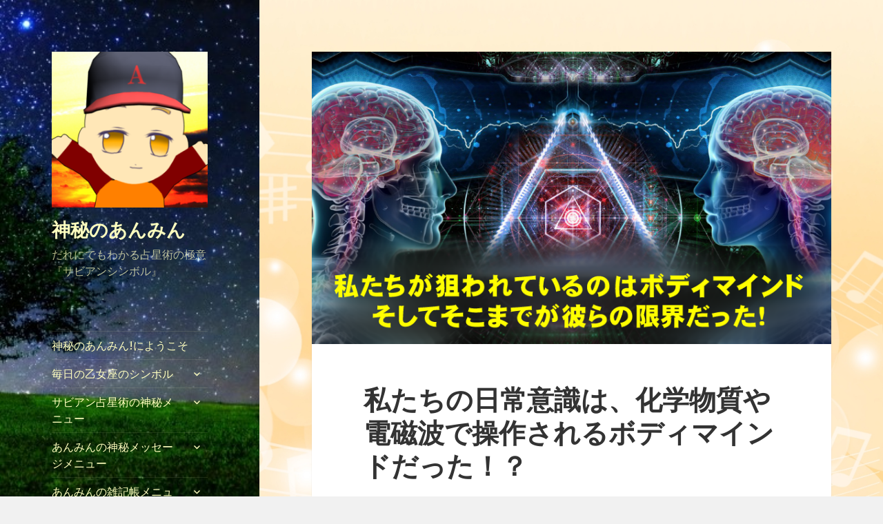

--- FILE ---
content_type: text/html; charset=UTF-8
request_url: https://anmin579.com/2021/11/10/%E7%A7%81%E3%81%9F%E3%81%A1%E3%81%AE%E6%97%A5%E5%B8%B8%E6%84%8F%E8%AD%98%E3%81%AF%E3%80%81%E5%8C%96%E5%AD%A6%E7%89%A9%E8%B3%AA%E3%82%84%E9%9B%BB%E7%A3%81%E6%B3%A2%E3%81%A7%E6%93%8D%E4%BD%9C%E3%81%95/
body_size: 29174
content:
<!DOCTYPE html>
<html lang="ja" class="no-js">
<head>
	<meta charset="UTF-8">
	<meta name="viewport" content="width=device-width">
	<link rel="profile" href="http://gmpg.org/xfn/11">
	<link rel="pingback" href="https://anmin579.com/xmlrpc.php">
	<!--[if lt IE 9]>
	<script src="https://anmin579.com/wp-content/themes/twentyfifteen/js/html5.js"></script>
	<![endif]-->
	<script>(function(html){html.className = html.className.replace(/\bno-js\b/,'js')})(document.documentElement);</script>
<title>私たちの日常意識は、化学物質や電磁波で操作されるボディマインドだった！？ &#8211; 神秘のあんみん</title>
<meta name='robots' content='max-image-preview:large' />

<!-- All in One SEO Pack 2.6.1 by Michael Torbert of Semper Fi Web Design[-1,-1] -->
<meta name="description"  content="現代では多くの人が、肉体そのものを 自分自身だと信じきっているように思い ます。ですが、臨死体験や体外離脱、 前世記憶や過去世体験など、我々の意識 が肉体と分離する事もできて、さらに 永続的に存在しているものであるという 数多くの事例や証拠があります。" />

<meta name="keywords"  content="肉体プログラム、プログラムによる反応、ダウンロード、細胞、蓄積、ＤＮＡ、肉体的意識、至福、臨死体験、水銀、銀歯、鬱状態、瞑想、食品添加物、ワクチン、サロメチール、神経毒、魂、宇宙的環境、フッ素,隠された真実編一覧" />

<link rel="canonical" href="https://anmin579.com/2021/11/10/私たちの日常意識は、化学物質や電磁波で操作さ/" />
<!-- /all in one seo pack -->
<link rel='dns-prefetch' href='//webfonts.xserver.jp' />
<link rel='dns-prefetch' href='//fonts.googleapis.com' />
<link rel='dns-prefetch' href='//widgets.wp.com' />
<link rel='dns-prefetch' href='//s0.wp.com' />
<link rel='dns-prefetch' href='//0.gravatar.com' />
<link rel='dns-prefetch' href='//1.gravatar.com' />
<link rel='dns-prefetch' href='//2.gravatar.com' />
<link href='https://fonts.gstatic.com' crossorigin rel='preconnect' />
<link rel="alternate" type="application/rss+xml" title="神秘のあんみん &raquo; フィード" href="https://anmin579.com/feed/" />
<link rel="alternate" type="application/rss+xml" title="神秘のあんみん &raquo; コメントフィード" href="https://anmin579.com/comments/feed/" />
<link rel="alternate" type="application/rss+xml" title="神秘のあんみん &raquo; 私たちの日常意識は、化学物質や電磁波で操作されるボディマインドだった！？ のコメントのフィード" href="https://anmin579.com/2021/11/10/%e7%a7%81%e3%81%9f%e3%81%a1%e3%81%ae%e6%97%a5%e5%b8%b8%e6%84%8f%e8%ad%98%e3%81%af%e3%80%81%e5%8c%96%e5%ad%a6%e7%89%a9%e8%b3%aa%e3%82%84%e9%9b%bb%e7%a3%81%e6%b3%a2%e3%81%a7%e6%93%8d%e4%bd%9c%e3%81%95/feed/" />
<script type="text/javascript">
window._wpemojiSettings = {"baseUrl":"https:\/\/s.w.org\/images\/core\/emoji\/14.0.0\/72x72\/","ext":".png","svgUrl":"https:\/\/s.w.org\/images\/core\/emoji\/14.0.0\/svg\/","svgExt":".svg","source":{"concatemoji":"https:\/\/anmin579.com\/wp-includes\/js\/wp-emoji-release.min.js?ver=6.1.9"}};
/*! This file is auto-generated */
!function(e,a,t){var n,r,o,i=a.createElement("canvas"),p=i.getContext&&i.getContext("2d");function s(e,t){var a=String.fromCharCode,e=(p.clearRect(0,0,i.width,i.height),p.fillText(a.apply(this,e),0,0),i.toDataURL());return p.clearRect(0,0,i.width,i.height),p.fillText(a.apply(this,t),0,0),e===i.toDataURL()}function c(e){var t=a.createElement("script");t.src=e,t.defer=t.type="text/javascript",a.getElementsByTagName("head")[0].appendChild(t)}for(o=Array("flag","emoji"),t.supports={everything:!0,everythingExceptFlag:!0},r=0;r<o.length;r++)t.supports[o[r]]=function(e){if(p&&p.fillText)switch(p.textBaseline="top",p.font="600 32px Arial",e){case"flag":return s([127987,65039,8205,9895,65039],[127987,65039,8203,9895,65039])?!1:!s([55356,56826,55356,56819],[55356,56826,8203,55356,56819])&&!s([55356,57332,56128,56423,56128,56418,56128,56421,56128,56430,56128,56423,56128,56447],[55356,57332,8203,56128,56423,8203,56128,56418,8203,56128,56421,8203,56128,56430,8203,56128,56423,8203,56128,56447]);case"emoji":return!s([129777,127995,8205,129778,127999],[129777,127995,8203,129778,127999])}return!1}(o[r]),t.supports.everything=t.supports.everything&&t.supports[o[r]],"flag"!==o[r]&&(t.supports.everythingExceptFlag=t.supports.everythingExceptFlag&&t.supports[o[r]]);t.supports.everythingExceptFlag=t.supports.everythingExceptFlag&&!t.supports.flag,t.DOMReady=!1,t.readyCallback=function(){t.DOMReady=!0},t.supports.everything||(n=function(){t.readyCallback()},a.addEventListener?(a.addEventListener("DOMContentLoaded",n,!1),e.addEventListener("load",n,!1)):(e.attachEvent("onload",n),a.attachEvent("onreadystatechange",function(){"complete"===a.readyState&&t.readyCallback()})),(e=t.source||{}).concatemoji?c(e.concatemoji):e.wpemoji&&e.twemoji&&(c(e.twemoji),c(e.wpemoji)))}(window,document,window._wpemojiSettings);
</script>
<style type="text/css">
img.wp-smiley,
img.emoji {
	display: inline !important;
	border: none !important;
	box-shadow: none !important;
	height: 1em !important;
	width: 1em !important;
	margin: 0 0.07em !important;
	vertical-align: -0.1em !important;
	background: none !important;
	padding: 0 !important;
}
</style>
	<link rel='stylesheet' id='twentyfifteen-jetpack-css' href='https://anmin579.com/wp-content/plugins/jetpack/modules/theme-tools/compat/twentyfifteen.css?ver=11.6.2' type='text/css' media='all' />
<link rel='stylesheet' id='wp-block-library-css' href='https://anmin579.com/wp-includes/css/dist/block-library/style.min.css?ver=6.1.9' type='text/css' media='all' />
<style id='wp-block-library-inline-css' type='text/css'>
.has-text-align-justify{text-align:justify;}
</style>
<link rel='stylesheet' id='mediaelement-css' href='https://anmin579.com/wp-includes/js/mediaelement/mediaelementplayer-legacy.min.css?ver=4.2.17' type='text/css' media='all' />
<link rel='stylesheet' id='wp-mediaelement-css' href='https://anmin579.com/wp-includes/js/mediaelement/wp-mediaelement.min.css?ver=6.1.9' type='text/css' media='all' />
<link rel='stylesheet' id='classic-theme-styles-css' href='https://anmin579.com/wp-includes/css/classic-themes.min.css?ver=1' type='text/css' media='all' />
<style id='global-styles-inline-css' type='text/css'>
body{--wp--preset--color--black: #000000;--wp--preset--color--cyan-bluish-gray: #abb8c3;--wp--preset--color--white: #ffffff;--wp--preset--color--pale-pink: #f78da7;--wp--preset--color--vivid-red: #cf2e2e;--wp--preset--color--luminous-vivid-orange: #ff6900;--wp--preset--color--luminous-vivid-amber: #fcb900;--wp--preset--color--light-green-cyan: #7bdcb5;--wp--preset--color--vivid-green-cyan: #00d084;--wp--preset--color--pale-cyan-blue: #8ed1fc;--wp--preset--color--vivid-cyan-blue: #0693e3;--wp--preset--color--vivid-purple: #9b51e0;--wp--preset--gradient--vivid-cyan-blue-to-vivid-purple: linear-gradient(135deg,rgba(6,147,227,1) 0%,rgb(155,81,224) 100%);--wp--preset--gradient--light-green-cyan-to-vivid-green-cyan: linear-gradient(135deg,rgb(122,220,180) 0%,rgb(0,208,130) 100%);--wp--preset--gradient--luminous-vivid-amber-to-luminous-vivid-orange: linear-gradient(135deg,rgba(252,185,0,1) 0%,rgba(255,105,0,1) 100%);--wp--preset--gradient--luminous-vivid-orange-to-vivid-red: linear-gradient(135deg,rgba(255,105,0,1) 0%,rgb(207,46,46) 100%);--wp--preset--gradient--very-light-gray-to-cyan-bluish-gray: linear-gradient(135deg,rgb(238,238,238) 0%,rgb(169,184,195) 100%);--wp--preset--gradient--cool-to-warm-spectrum: linear-gradient(135deg,rgb(74,234,220) 0%,rgb(151,120,209) 20%,rgb(207,42,186) 40%,rgb(238,44,130) 60%,rgb(251,105,98) 80%,rgb(254,248,76) 100%);--wp--preset--gradient--blush-light-purple: linear-gradient(135deg,rgb(255,206,236) 0%,rgb(152,150,240) 100%);--wp--preset--gradient--blush-bordeaux: linear-gradient(135deg,rgb(254,205,165) 0%,rgb(254,45,45) 50%,rgb(107,0,62) 100%);--wp--preset--gradient--luminous-dusk: linear-gradient(135deg,rgb(255,203,112) 0%,rgb(199,81,192) 50%,rgb(65,88,208) 100%);--wp--preset--gradient--pale-ocean: linear-gradient(135deg,rgb(255,245,203) 0%,rgb(182,227,212) 50%,rgb(51,167,181) 100%);--wp--preset--gradient--electric-grass: linear-gradient(135deg,rgb(202,248,128) 0%,rgb(113,206,126) 100%);--wp--preset--gradient--midnight: linear-gradient(135deg,rgb(2,3,129) 0%,rgb(40,116,252) 100%);--wp--preset--duotone--dark-grayscale: url('#wp-duotone-dark-grayscale');--wp--preset--duotone--grayscale: url('#wp-duotone-grayscale');--wp--preset--duotone--purple-yellow: url('#wp-duotone-purple-yellow');--wp--preset--duotone--blue-red: url('#wp-duotone-blue-red');--wp--preset--duotone--midnight: url('#wp-duotone-midnight');--wp--preset--duotone--magenta-yellow: url('#wp-duotone-magenta-yellow');--wp--preset--duotone--purple-green: url('#wp-duotone-purple-green');--wp--preset--duotone--blue-orange: url('#wp-duotone-blue-orange');--wp--preset--font-size--small: 13px;--wp--preset--font-size--medium: 20px;--wp--preset--font-size--large: 36px;--wp--preset--font-size--x-large: 42px;--wp--preset--spacing--20: 0.44rem;--wp--preset--spacing--30: 0.67rem;--wp--preset--spacing--40: 1rem;--wp--preset--spacing--50: 1.5rem;--wp--preset--spacing--60: 2.25rem;--wp--preset--spacing--70: 3.38rem;--wp--preset--spacing--80: 5.06rem;}:where(.is-layout-flex){gap: 0.5em;}body .is-layout-flow > .alignleft{float: left;margin-inline-start: 0;margin-inline-end: 2em;}body .is-layout-flow > .alignright{float: right;margin-inline-start: 2em;margin-inline-end: 0;}body .is-layout-flow > .aligncenter{margin-left: auto !important;margin-right: auto !important;}body .is-layout-constrained > .alignleft{float: left;margin-inline-start: 0;margin-inline-end: 2em;}body .is-layout-constrained > .alignright{float: right;margin-inline-start: 2em;margin-inline-end: 0;}body .is-layout-constrained > .aligncenter{margin-left: auto !important;margin-right: auto !important;}body .is-layout-constrained > :where(:not(.alignleft):not(.alignright):not(.alignfull)){max-width: var(--wp--style--global--content-size);margin-left: auto !important;margin-right: auto !important;}body .is-layout-constrained > .alignwide{max-width: var(--wp--style--global--wide-size);}body .is-layout-flex{display: flex;}body .is-layout-flex{flex-wrap: wrap;align-items: center;}body .is-layout-flex > *{margin: 0;}:where(.wp-block-columns.is-layout-flex){gap: 2em;}.has-black-color{color: var(--wp--preset--color--black) !important;}.has-cyan-bluish-gray-color{color: var(--wp--preset--color--cyan-bluish-gray) !important;}.has-white-color{color: var(--wp--preset--color--white) !important;}.has-pale-pink-color{color: var(--wp--preset--color--pale-pink) !important;}.has-vivid-red-color{color: var(--wp--preset--color--vivid-red) !important;}.has-luminous-vivid-orange-color{color: var(--wp--preset--color--luminous-vivid-orange) !important;}.has-luminous-vivid-amber-color{color: var(--wp--preset--color--luminous-vivid-amber) !important;}.has-light-green-cyan-color{color: var(--wp--preset--color--light-green-cyan) !important;}.has-vivid-green-cyan-color{color: var(--wp--preset--color--vivid-green-cyan) !important;}.has-pale-cyan-blue-color{color: var(--wp--preset--color--pale-cyan-blue) !important;}.has-vivid-cyan-blue-color{color: var(--wp--preset--color--vivid-cyan-blue) !important;}.has-vivid-purple-color{color: var(--wp--preset--color--vivid-purple) !important;}.has-black-background-color{background-color: var(--wp--preset--color--black) !important;}.has-cyan-bluish-gray-background-color{background-color: var(--wp--preset--color--cyan-bluish-gray) !important;}.has-white-background-color{background-color: var(--wp--preset--color--white) !important;}.has-pale-pink-background-color{background-color: var(--wp--preset--color--pale-pink) !important;}.has-vivid-red-background-color{background-color: var(--wp--preset--color--vivid-red) !important;}.has-luminous-vivid-orange-background-color{background-color: var(--wp--preset--color--luminous-vivid-orange) !important;}.has-luminous-vivid-amber-background-color{background-color: var(--wp--preset--color--luminous-vivid-amber) !important;}.has-light-green-cyan-background-color{background-color: var(--wp--preset--color--light-green-cyan) !important;}.has-vivid-green-cyan-background-color{background-color: var(--wp--preset--color--vivid-green-cyan) !important;}.has-pale-cyan-blue-background-color{background-color: var(--wp--preset--color--pale-cyan-blue) !important;}.has-vivid-cyan-blue-background-color{background-color: var(--wp--preset--color--vivid-cyan-blue) !important;}.has-vivid-purple-background-color{background-color: var(--wp--preset--color--vivid-purple) !important;}.has-black-border-color{border-color: var(--wp--preset--color--black) !important;}.has-cyan-bluish-gray-border-color{border-color: var(--wp--preset--color--cyan-bluish-gray) !important;}.has-white-border-color{border-color: var(--wp--preset--color--white) !important;}.has-pale-pink-border-color{border-color: var(--wp--preset--color--pale-pink) !important;}.has-vivid-red-border-color{border-color: var(--wp--preset--color--vivid-red) !important;}.has-luminous-vivid-orange-border-color{border-color: var(--wp--preset--color--luminous-vivid-orange) !important;}.has-luminous-vivid-amber-border-color{border-color: var(--wp--preset--color--luminous-vivid-amber) !important;}.has-light-green-cyan-border-color{border-color: var(--wp--preset--color--light-green-cyan) !important;}.has-vivid-green-cyan-border-color{border-color: var(--wp--preset--color--vivid-green-cyan) !important;}.has-pale-cyan-blue-border-color{border-color: var(--wp--preset--color--pale-cyan-blue) !important;}.has-vivid-cyan-blue-border-color{border-color: var(--wp--preset--color--vivid-cyan-blue) !important;}.has-vivid-purple-border-color{border-color: var(--wp--preset--color--vivid-purple) !important;}.has-vivid-cyan-blue-to-vivid-purple-gradient-background{background: var(--wp--preset--gradient--vivid-cyan-blue-to-vivid-purple) !important;}.has-light-green-cyan-to-vivid-green-cyan-gradient-background{background: var(--wp--preset--gradient--light-green-cyan-to-vivid-green-cyan) !important;}.has-luminous-vivid-amber-to-luminous-vivid-orange-gradient-background{background: var(--wp--preset--gradient--luminous-vivid-amber-to-luminous-vivid-orange) !important;}.has-luminous-vivid-orange-to-vivid-red-gradient-background{background: var(--wp--preset--gradient--luminous-vivid-orange-to-vivid-red) !important;}.has-very-light-gray-to-cyan-bluish-gray-gradient-background{background: var(--wp--preset--gradient--very-light-gray-to-cyan-bluish-gray) !important;}.has-cool-to-warm-spectrum-gradient-background{background: var(--wp--preset--gradient--cool-to-warm-spectrum) !important;}.has-blush-light-purple-gradient-background{background: var(--wp--preset--gradient--blush-light-purple) !important;}.has-blush-bordeaux-gradient-background{background: var(--wp--preset--gradient--blush-bordeaux) !important;}.has-luminous-dusk-gradient-background{background: var(--wp--preset--gradient--luminous-dusk) !important;}.has-pale-ocean-gradient-background{background: var(--wp--preset--gradient--pale-ocean) !important;}.has-electric-grass-gradient-background{background: var(--wp--preset--gradient--electric-grass) !important;}.has-midnight-gradient-background{background: var(--wp--preset--gradient--midnight) !important;}.has-small-font-size{font-size: var(--wp--preset--font-size--small) !important;}.has-medium-font-size{font-size: var(--wp--preset--font-size--medium) !important;}.has-large-font-size{font-size: var(--wp--preset--font-size--large) !important;}.has-x-large-font-size{font-size: var(--wp--preset--font-size--x-large) !important;}
.wp-block-navigation a:where(:not(.wp-element-button)){color: inherit;}
:where(.wp-block-columns.is-layout-flex){gap: 2em;}
.wp-block-pullquote{font-size: 1.5em;line-height: 1.6;}
</style>
<link rel='stylesheet' id='contact-form-7-css' href='https://anmin579.com/wp-content/plugins/contact-form-7/includes/css/styles.css?ver=5.0.3' type='text/css' media='all' />
<link rel='stylesheet' id='pz-linkcard-css' href='//anmin579.com/wp-content/uploads/pz-linkcard/style.css?ver=2.4.7.486' type='text/css' media='all' />
<link rel='stylesheet' id='ez-icomoon-css' href='https://anmin579.com/wp-content/plugins/easy-table-of-contents/vendor/icomoon/style.min.css?ver=1.7' type='text/css' media='all' />
<link rel='stylesheet' id='ez-toc-css' href='https://anmin579.com/wp-content/plugins/easy-table-of-contents/assets/css/screen.min.css?ver=1.7' type='text/css' media='all' />
<style id='ez-toc-inline-css' type='text/css'>
div#ez-toc-container p.ez-toc-title {font-size: 120%;}div#ez-toc-container p.ez-toc-title {font-weight: 500;}div#ez-toc-container ul li {font-size: 95%;}
</style>
<link rel='stylesheet' id='twentyfifteen-fonts-css' href='https://fonts.googleapis.com/css?family=Noto+Sans%3A400italic%2C700italic%2C400%2C700%7CNoto+Serif%3A400italic%2C700italic%2C400%2C700%7CInconsolata%3A400%2C700&#038;subset=latin%2Clatin-ext' type='text/css' media='all' />
<link rel='stylesheet' id='genericons-css' href='https://anmin579.com/wp-content/plugins/jetpack/_inc/genericons/genericons/genericons.css?ver=3.1' type='text/css' media='all' />
<link rel='stylesheet' id='twentyfifteen-style-css' href='https://anmin579.com/wp-content/themes/twentyfifteen/style.css?ver=6.1.9' type='text/css' media='all' />
<style id='twentyfifteen-style-inline-css' type='text/css'>

			.post-navigation .nav-previous { background-image: url(https://anmin579.com/wp-content/uploads/2021/11/531d0733f8e880145f0430c1d7bbce6b.png); }
			.post-navigation .nav-previous .post-title, .post-navigation .nav-previous a:hover .post-title, .post-navigation .nav-previous .meta-nav { color: #fff; }
			.post-navigation .nav-previous a:before { background-color: rgba(0, 0, 0, 0.4); }
		
			.post-navigation .nav-next { background-image: url(https://anmin579.com/wp-content/uploads/2021/10/1c1780250a4d2a243f9571a35dc1636c.png); border-top: 0; }
			.post-navigation .nav-next .post-title, .post-navigation .nav-next a:hover .post-title, .post-navigation .nav-next .meta-nav { color: #fff; }
			.post-navigation .nav-next a:before { background-color: rgba(0, 0, 0, 0.4); }
		

		/* Custom Header Background Color */
		body:before,
		.site-header {
			background-color: #b8f27b;
		}

		@media screen and (min-width: 59.6875em) {
			.site-header,
			.secondary {
				background-color: transparent;
			}

			.widget button,
			.widget input[type="button"],
			.widget input[type="reset"],
			.widget input[type="submit"],
			.widget_calendar tbody a,
			.widget_calendar tbody a:hover,
			.widget_calendar tbody a:focus {
				color: #b8f27b;
			}
		}
	

		/* Custom Sidebar Text Color */
		.site-title a,
		.site-description,
		.secondary-toggle:before {
			color: #ffffbf;
		}

		.site-title a:hover,
		.site-title a:focus {
			color: #ffffbf; /* Fallback for IE7 and IE8 */
			color: rgba( 255, 255, 191, 0.7);
		}

		.secondary-toggle {
			border-color: #ffffbf; /* Fallback for IE7 and IE8 */
			border-color: rgba( 255, 255, 191, 0.1);
		}

		.secondary-toggle:hover,
		.secondary-toggle:focus {
			border-color: #ffffbf; /* Fallback for IE7 and IE8 */
			border-color: rgba( 255, 255, 191, 0.3);
		}

		.site-title a {
			outline-color: #ffffbf; /* Fallback for IE7 and IE8 */
			outline-color: rgba( 255, 255, 191, 0.3);
		}

		@media screen and (min-width: 59.6875em) {
			.secondary a,
			.dropdown-toggle:after,
			.widget-title,
			.widget blockquote cite,
			.widget blockquote small {
				color: #ffffbf;
			}

			.widget button,
			.widget input[type="button"],
			.widget input[type="reset"],
			.widget input[type="submit"],
			.widget_calendar tbody a {
				background-color: #ffffbf;
			}

			.textwidget a {
				border-color: #ffffbf;
			}

			.secondary a:hover,
			.secondary a:focus,
			.main-navigation .menu-item-description,
			.widget,
			.widget blockquote,
			.widget .wp-caption-text,
			.widget .gallery-caption {
				color: rgba( 255, 255, 191, 0.7);
			}

			.widget button:hover,
			.widget button:focus,
			.widget input[type="button"]:hover,
			.widget input[type="button"]:focus,
			.widget input[type="reset"]:hover,
			.widget input[type="reset"]:focus,
			.widget input[type="submit"]:hover,
			.widget input[type="submit"]:focus,
			.widget_calendar tbody a:hover,
			.widget_calendar tbody a:focus {
				background-color: rgba( 255, 255, 191, 0.7);
			}

			.widget blockquote {
				border-color: rgba( 255, 255, 191, 0.7);
			}

			.main-navigation ul,
			.main-navigation li,
			.secondary-toggle,
			.widget input,
			.widget textarea,
			.widget table,
			.widget th,
			.widget td,
			.widget pre,
			.widget li,
			.widget_categories .children,
			.widget_nav_menu .sub-menu,
			.widget_pages .children,
			.widget abbr[title] {
				border-color: rgba( 255, 255, 191, 0.1);
			}

			.dropdown-toggle:hover,
			.dropdown-toggle:focus,
			.widget hr {
				background-color: rgba( 255, 255, 191, 0.1);
			}

			.widget input:focus,
			.widget textarea:focus {
				border-color: rgba( 255, 255, 191, 0.3);
			}

			.sidebar a:focus,
			.dropdown-toggle:focus {
				outline-color: rgba( 255, 255, 191, 0.3);
			}
		}
	
</style>
<!--[if lt IE 9]>
<link rel='stylesheet' id='twentyfifteen-ie-css' href='https://anmin579.com/wp-content/themes/twentyfifteen/css/ie.css?ver=20141010' type='text/css' media='all' />
<![endif]-->
<!--[if lt IE 8]>
<link rel='stylesheet' id='twentyfifteen-ie7-css' href='https://anmin579.com/wp-content/themes/twentyfifteen/css/ie7.css?ver=20141010' type='text/css' media='all' />
<![endif]-->
<link rel='stylesheet' id='social-logos-css' href='https://anmin579.com/wp-content/plugins/jetpack/_inc/social-logos/social-logos.min.css?ver=11.6.2' type='text/css' media='all' />
<link rel='stylesheet' id='jetpack_css-css' href='https://anmin579.com/wp-content/plugins/jetpack/css/jetpack.css?ver=11.6.2' type='text/css' media='all' />
<script type='text/javascript' src='https://anmin579.com/wp-includes/js/jquery/jquery.min.js?ver=3.6.1' id='jquery-core-js'></script>
<script type='text/javascript' src='https://anmin579.com/wp-includes/js/jquery/jquery-migrate.min.js?ver=3.3.2' id='jquery-migrate-js'></script>
<script type='text/javascript' src='//webfonts.xserver.jp/js/xserver.js?ver=1.1.0' id='typesquare_std-js'></script>
<link rel="https://api.w.org/" href="https://anmin579.com/wp-json/" /><link rel="alternate" type="application/json" href="https://anmin579.com/wp-json/wp/v2/posts/41047" /><link rel="EditURI" type="application/rsd+xml" title="RSD" href="https://anmin579.com/xmlrpc.php?rsd" />
<link rel="wlwmanifest" type="application/wlwmanifest+xml" href="https://anmin579.com/wp-includes/wlwmanifest.xml" />
<meta name="generator" content="WordPress 6.1.9" />
<link rel='shortlink' href='https://wp.me/pa36hC-aG3' />
<link rel="alternate" type="application/json+oembed" href="https://anmin579.com/wp-json/oembed/1.0/embed?url=https%3A%2F%2Fanmin579.com%2F2021%2F11%2F10%2F%25e7%25a7%2581%25e3%2581%259f%25e3%2581%25a1%25e3%2581%25ae%25e6%2597%25a5%25e5%25b8%25b8%25e6%2584%258f%25e8%25ad%2598%25e3%2581%25af%25e3%2580%2581%25e5%258c%2596%25e5%25ad%25a6%25e7%2589%25a9%25e8%25b3%25aa%25e3%2582%2584%25e9%259b%25bb%25e7%25a3%2581%25e6%25b3%25a2%25e3%2581%25a7%25e6%2593%258d%25e4%25bd%259c%25e3%2581%2595%2F" />
<link rel="alternate" type="text/xml+oembed" href="https://anmin579.com/wp-json/oembed/1.0/embed?url=https%3A%2F%2Fanmin579.com%2F2021%2F11%2F10%2F%25e7%25a7%2581%25e3%2581%259f%25e3%2581%25a1%25e3%2581%25ae%25e6%2597%25a5%25e5%25b8%25b8%25e6%2584%258f%25e8%25ad%2598%25e3%2581%25af%25e3%2580%2581%25e5%258c%2596%25e5%25ad%25a6%25e7%2589%25a9%25e8%25b3%25aa%25e3%2582%2584%25e9%259b%25bb%25e7%25a3%2581%25e6%25b3%25a2%25e3%2581%25a7%25e6%2593%258d%25e4%25bd%259c%25e3%2581%2595%2F&#038;format=xml" />
	<style>img#wpstats{display:none}</style>
		<style type="text/css">.recentcomments a{display:inline !important;padding:0 !important;margin:0 !important;}</style>	<style type="text/css" id="twentyfifteen-header-css">
			.site-header {

			/*
			 * No shorthand so the Customizer can override individual properties.
			 * @see https://core.trac.wordpress.org/ticket/31460
			 */
			background-image: url(https://anmin579.com/wp-content/uploads/2018/05/5b8df4b86fb0069f45b9d5826468ddce_s-2.jpg);
			background-repeat: no-repeat;
			background-position: 50% 50%;
			-webkit-background-size: cover;
			-moz-background-size:    cover;
			-o-background-size:      cover;
			background-size:         cover;
		}

		@media screen and (min-width: 59.6875em) {
			body:before {

				/*
				 * No shorthand so the Customizer can override individual properties.
				 * @see https://core.trac.wordpress.org/ticket/31460
				 */
				background-image: url(https://anmin579.com/wp-content/uploads/2018/05/5b8df4b86fb0069f45b9d5826468ddce_s-2.jpg);
				background-repeat: no-repeat;
				background-position: 100% 50%;
				-webkit-background-size: cover;
				-moz-background-size:    cover;
				-o-background-size:      cover;
				background-size:         cover;
				border-right: 0;
			}

			.site-header {
				background: transparent;
			}
		}
		</style>
	<style type="text/css" id="custom-background-css">
body.custom-background { background-image: url("https://anmin579.com/wp-content/uploads/2018/05/391736.jpg"); background-position: right center; background-size: cover; background-repeat: repeat; background-attachment: fixed; }
</style>
	
<!-- Jetpack Open Graph Tags -->
<meta property="og:type" content="article" />
<meta property="og:title" content="私たちの日常意識は、化学物質や電磁波で操作されるボディマインドだった！？" />
<meta property="og:url" content="https://anmin579.com/2021/11/10/%e7%a7%81%e3%81%9f%e3%81%a1%e3%81%ae%e6%97%a5%e5%b8%b8%e6%84%8f%e8%ad%98%e3%81%af%e3%80%81%e5%8c%96%e5%ad%a6%e7%89%a9%e8%b3%aa%e3%82%84%e9%9b%bb%e7%a3%81%e6%b3%a2%e3%81%a7%e6%93%8d%e4%bd%9c%e3%81%95/" />
<meta property="og:description" content="今回のコロナワクチンに、磁性ナノ粒子が 含まれていて、それが外部からのネット ワークとつながる事によって、容易&hellip;" />
<meta property="article:published_time" content="2021-11-09T20:39:21+00:00" />
<meta property="article:modified_time" content="2021-12-04T00:23:17+00:00" />
<meta property="og:site_name" content="神秘のあんみん" />
<meta property="og:image" content="https://anmin579.com/wp-content/uploads/2021/11/bf756d437e109896796a2a12978dfac5.png" />
<meta property="og:image:width" content="800" />
<meta property="og:image:height" content="450" />
<meta property="og:image:alt" content="" />
<meta property="og:locale" content="ja_JP" />
<meta name="twitter:creator" content="@shinbiganA" />
<meta name="twitter:site" content="@shinbiganA" />
<meta name="twitter:text:title" content="私たちの日常意識は、化学物質や電磁波で操作されるボディマインドだった！？" />
<meta name="twitter:image" content="https://anmin579.com/wp-content/uploads/2021/11/bf756d437e109896796a2a12978dfac5.png?w=640" />
<meta name="twitter:card" content="summary_large_image" />

<!-- End Jetpack Open Graph Tags -->
<link rel="icon" href="https://anmin579.com/wp-content/uploads/2019/03/cropped-269351e4d56653bb7133be12b8113952-1-32x32.png" sizes="32x32" />
<link rel="icon" href="https://anmin579.com/wp-content/uploads/2019/03/cropped-269351e4d56653bb7133be12b8113952-1-192x192.png" sizes="192x192" />
<link rel="apple-touch-icon" href="https://anmin579.com/wp-content/uploads/2019/03/cropped-269351e4d56653bb7133be12b8113952-1-180x180.png" />
<meta name="msapplication-TileImage" content="https://anmin579.com/wp-content/uploads/2019/03/cropped-269351e4d56653bb7133be12b8113952-1-270x270.png" />
</head>

<body class="post-template-default single single-post postid-41047 single-format-standard custom-background wp-custom-logo">
<div id="page" class="hfeed site">
	<a class="skip-link screen-reader-text" href="#content">コンテンツへスキップ</a>

	<div id="sidebar" class="sidebar">
		<header id="masthead" class="site-header" role="banner">
			<div class="site-branding">
				<a href="https://anmin579.com/" class="custom-logo-link" rel="home"><img width="248" height="248" src="https://anmin579.com/wp-content/uploads/2019/03/cropped-269351e4d56653bb7133be12b8113952.png" class="custom-logo" alt="神秘のあんみん" decoding="async" srcset="https://anmin579.com/wp-content/uploads/2019/03/cropped-269351e4d56653bb7133be12b8113952.png 248w, https://anmin579.com/wp-content/uploads/2019/03/cropped-269351e4d56653bb7133be12b8113952-150x150.png 150w" sizes="(max-width: 248px) 100vw, 248px" /></a>						<p class="site-title"><a href="https://anmin579.com/" rel="home">神秘のあんみん</a></p>
											<p class="site-description">だれにでもわかる占星術の極意『サビアンシンボル』</p>
									<button class="secondary-toggle">﻿メニューとウィジェット</button>
			</div><!-- .site-branding -->
		</header><!-- .site-header -->

			<div id="secondary" class="secondary">

					<nav id="site-navigation" class="main-navigation" role="navigation">
				<div class="menu-%e3%83%a1%e3%83%8b%e3%83%a5%e3%83%bc-container"><ul id="menu-%e3%83%a1%e3%83%8b%e3%83%a5%e3%83%bc" class="nav-menu"><li id="menu-item-765" class="menu-item menu-item-type-post_type menu-item-object-page menu-item-home menu-item-765"><a href="https://anmin579.com/">神秘のあんみん!にようこそ</a></li>
<li id="menu-item-3140" class="menu-item menu-item-type-taxonomy menu-item-object-category menu-item-has-children menu-item-3140"><a href="https://anmin579.com/category/%e6%af%8e%e6%97%a5%e3%81%ae%e3%82%b5%e3%83%93%e3%82%a2%e3%83%b3%e3%82%b7%e3%83%b3%e3%83%9c%e3%83%ab/%e6%af%8e%e6%97%a5%e3%81%ae%e4%b9%99%e5%a5%b3%e5%ba%a7%e3%81%ae%e3%82%b7%e3%83%b3%e3%83%9c%e3%83%ab/">毎日の乙女座のシンボル</a>
<ul class="sub-menu">
	<li id="menu-item-1853" class="menu-item menu-item-type-post_type menu-item-object-page menu-item-1853"><a href="https://anmin579.com/%e3%80%8c%e7%a5%9e%e7%a7%98%e3%81%ae%e3%81%82%e3%82%93%e3%81%bf%e3%82%93%e3%80%8d%e3%81%ab%e3%82%88%e3%81%86%e3%81%93%e3%81%9d/%e3%81%82%e3%82%93%e3%81%bf%e3%82%93%e3%81%ae%e3%82%b5%e3%83%93%e3%82%a2%e3%83%b3%e3%82%b7%e3%83%b3%e3%83%9c%e3%83%ab/%e7%8d%85%e5%ad%90%e5%ba%a7%e3%81%ae%e3%82%b7%e3%83%b3%e3%83%9c%e3%83%ab%e4%b8%80%e8%a6%a7/">獅子座のシンボル一覧</a></li>
	<li id="menu-item-1302" class="menu-item menu-item-type-taxonomy menu-item-object-category menu-item-1302"><a href="https://anmin579.com/category/%e6%af%8e%e6%97%a5%e3%81%ae%e3%82%b5%e3%83%93%e3%82%a2%e3%83%b3%e3%82%b7%e3%83%b3%e3%83%9c%e3%83%ab/%e6%af%8e%e6%97%a5%e3%81%ae%e7%8d%85%e5%ad%90%e5%ba%a7%e3%81%ae%e3%82%b5%e3%83%93%e3%82%a2%e3%83%b3%e3%82%b7%e3%83%b3%e3%83%9c%e3%83%ab/%e6%af%8e%e6%97%a5%e3%81%ae%e8%9f%b9%e5%ba%a7%e3%81%ae%e3%82%b5%e3%83%93%e3%82%a2%e3%83%b3%e3%82%b7%e3%83%b3%e3%83%9c%e3%83%ab/">毎日の蟹座のサビアンシンボル</a></li>
</ul>
</li>
<li id="menu-item-1288" class="menu-item menu-item-type-post_type menu-item-object-page menu-item-has-children menu-item-1288"><a href="https://anmin579.com/%e3%82%b5%e3%83%93%e3%82%a2%e3%83%b3%e5%8d%a0%e6%98%9f%e8%a1%93%e3%81%ae%e7%a5%9e%e7%a7%98%e3%83%a1%e3%83%8b%e3%83%a5%e3%83%bc/">サビアン占星術の神秘メニュー</a>
<ul class="sub-menu">
	<li id="menu-item-2551" class="menu-item menu-item-type-post_type menu-item-object-page menu-item-2551"><a href="https://anmin579.com/%e3%82%b5%e3%83%93%e3%82%a2%e3%83%b3%e5%8d%a0%e6%98%9f%e8%a1%93%e3%81%ae%e7%a5%9e%e7%a7%98%e3%83%a1%e3%83%8b%e3%83%a5%e3%83%bc/%e3%81%8b%e3%82%93%e3%81%9f%e3%82%93%e3%81%82%e3%81%aa%e3%81%9f%e3%81%ae%e3%82%b5%e3%83%93%e3%82%a2%e3%83%b3%e3%82%b7%e3%83%b3%e3%83%9c%e3%83%ab%e4%b8%80%e8%a6%a7/">かんたんあなたのサビアンシンボルメニュー</a></li>
	<li id="menu-item-1290" class="menu-item menu-item-type-post_type menu-item-object-page menu-item-has-children menu-item-1290"><a href="https://anmin579.com/%e3%82%b5%e3%83%93%e3%82%a2%e3%83%b3%e5%8d%a0%e6%98%9f%e8%a1%93%e3%81%ae%e7%a5%9e%e7%a7%98%e3%83%a1%e3%83%8b%e3%83%a5%e3%83%bc/%e3%81%82%e3%82%93%e3%81%bf%e3%82%93%e3%81%ae%e3%82%b5%e3%83%93%e3%82%a2%e3%83%b3%e5%8d%a0%e6%98%9f%e8%a1%93/">あんみんのサビアン占星術</a>
	<ul class="sub-menu">
		<li id="menu-item-2566" class="menu-item menu-item-type-post_type menu-item-object-page menu-item-2566"><a href="https://anmin579.com/%e3%82%b5%e3%83%93%e3%82%a2%e3%83%b3%e5%8d%a0%e6%98%9f%e8%a1%93%e3%81%ae%e7%a5%9e%e7%a7%98%e3%83%a1%e3%83%8b%e3%83%a5%e3%83%bc/%e3%81%82%e3%82%93%e3%81%bf%e3%82%93%e3%81%ae%e3%82%b5%e3%83%93%e3%82%a2%e3%83%b3%e5%8d%a0%e6%98%9f%e8%a1%93/%e7%a5%9e%e7%a7%98%e3%81%ae%e3%82%b5%e3%83%93%e3%82%a2%e3%83%b3%e3%82%a2%e3%82%b9%e3%83%9a%e3%82%af%e3%83%88%e4%b8%80%e8%a6%a7/">神秘のサビアンアスペクト一覧</a></li>
		<li id="menu-item-2553" class="menu-item menu-item-type-post_type menu-item-object-page menu-item-2553"><a href="https://anmin579.com/%e3%82%b5%e3%83%93%e3%82%a2%e3%83%b3%e5%8d%a0%e6%98%9f%e8%a1%93%e3%81%ae%e7%a5%9e%e7%a7%98%e3%83%a1%e3%83%8b%e3%83%a5%e3%83%bc/%e3%81%82%e3%82%93%e3%81%bf%e3%82%93%e3%81%ae%e3%82%b5%e3%83%93%e3%82%a2%e3%83%b3%e5%8d%a0%e6%98%9f%e8%a1%93/%e3%82%b5%e3%83%93%e3%82%a2%e3%83%b3%e3%82%b7%e3%83%b3%e3%83%9c%e3%83%ab%e6%af%94%e8%bc%83%e4%b8%80%e8%a6%a7/">サビアンシンボル比較一覧</a></li>
	</ul>
</li>
	<li id="menu-item-1289" class="menu-item menu-item-type-post_type menu-item-object-page menu-item-has-children menu-item-1289"><a href="https://anmin579.com/%e3%81%82%e3%82%93%e3%81%bf%e3%82%93%e3%81%ae%e8%a5%bf%e6%b4%8b%e5%8d%a0%e6%98%9f%e8%a1%93/">あんみんの西洋占星術</a>
	<ul class="sub-menu">
		<li id="menu-item-2559" class="menu-item menu-item-type-post_type menu-item-object-page menu-item-2559"><a href="https://anmin579.com/%e3%81%82%e3%82%93%e3%81%bf%e3%82%93%e3%81%ae%e8%a5%bf%e6%b4%8b%e5%8d%a0%e6%98%9f%e8%a1%93/%e3%82%a2%e3%82%b9%e3%83%9a%e3%82%af%e3%83%88%e3%81%ab%e3%81%a4%e3%81%84%e3%81%a6%e4%b8%80%e8%a6%a7/">アスペクトについて一覧</a></li>
	</ul>
</li>
	<li id="menu-item-5571" class="menu-item menu-item-type-post_type menu-item-object-page menu-item-5571"><a href="https://anmin579.com/%e3%82%b5%e3%83%93%e3%82%a2%e3%83%b3%e5%8d%a0%e6%98%9f%e8%a1%93%e3%81%ae%e7%a5%9e%e7%a7%98%e3%83%a1%e3%83%8b%e3%83%a5%e3%83%bc/%e5%8d%a0%e6%98%9f%e8%a1%93%e6%ad%b4%e5%8f%b2%e7%b7%a8%e4%b8%80%e8%a6%a7/">占星術歴史編一覧</a></li>
</ul>
</li>
<li id="menu-item-1724" class="menu-item menu-item-type-post_type menu-item-object-page menu-item-has-children menu-item-1724"><a href="https://anmin579.com/%e3%80%8c%e7%a5%9e%e7%a7%98%e3%81%ae%e3%81%82%e3%82%93%e3%81%bf%e3%82%93%e3%80%8d%e3%81%ab%e3%82%88%e3%81%86%e3%81%93%e3%81%9d/%e3%81%82%e3%82%93%e3%81%bf%e3%82%93%e3%81%ae%e7%a5%9e%e7%a7%98%e3%83%a1%e3%83%83%e3%82%bb%e3%83%bc%e3%82%b8%e3%83%a1%e3%83%8b%e3%83%a5%e3%83%bc/">あんみんの神秘メッセージメニュー</a>
<ul class="sub-menu">
	<li id="menu-item-1735" class="menu-item menu-item-type-post_type menu-item-object-page menu-item-1735"><a href="https://anmin579.com/%e3%80%8c%e7%a5%9e%e7%a7%98%e3%81%ae%e3%81%82%e3%82%93%e3%81%bf%e3%82%93%e3%80%8d%e3%81%ab%e3%82%88%e3%81%86%e3%81%93%e3%81%9d/%e3%81%82%e3%82%93%e3%81%bf%e3%82%93%e3%81%ae%e7%a5%9e%e7%a7%98%e3%83%a1%e3%83%83%e3%82%bb%e3%83%bc%e3%82%b8%e3%83%a1%e3%83%8b%e3%83%a5%e3%83%bc/%e5%ae%87%e5%ae%99%e3%81%ae%e7%9c%9f%e7%90%86%e7%b7%a8%e3%80%80%e4%b8%80%e8%a6%a7/">宇宙の真理編　一覧</a></li>
	<li id="menu-item-1736" class="menu-item menu-item-type-post_type menu-item-object-page menu-item-1736"><a href="https://anmin579.com/%e3%80%8c%e7%a5%9e%e7%a7%98%e3%81%ae%e3%81%82%e3%82%93%e3%81%bf%e3%82%93%e3%80%8d%e3%81%ab%e3%82%88%e3%81%86%e3%81%93%e3%81%9d/%e3%81%82%e3%82%93%e3%81%bf%e3%82%93%e3%81%ae%e7%a5%9e%e7%a7%98%e3%83%a1%e3%83%83%e3%82%bb%e3%83%bc%e3%82%b8%e3%83%a1%e3%83%8b%e3%83%a5%e3%83%bc/%e3%80%8c%e8%b6%85%e6%84%8f%e8%ad%98%e3%80%8d%e7%b7%a8%e3%80%80%e4%b8%80%e8%a6%a7/">超意識編　一覧</a></li>
	<li id="menu-item-2889" class="menu-item menu-item-type-taxonomy menu-item-object-category menu-item-2889"><a href="https://anmin579.com/category/shinpi777/%e3%81%82%e3%82%93%e3%81%bf%e3%82%93%e3%81%a8%e3%81%aa%e3%81%8a%e3%81%bf%e3%82%93%e3%81%ae%e3%81%8b%e3%82%93%e3%81%9f%e3%82%93%e3%83%a1%e3%83%83%e3%82%bb%e3%83%bc%e3%82%b8/">あんみんとなおみんのかんたんメッセージ<div class="menu-item-description">神秘メッセージをわかりやすく 会話形式で解説してます。</div></a></li>
</ul>
</li>
<li id="menu-item-1725" class="menu-item menu-item-type-post_type menu-item-object-page menu-item-has-children menu-item-1725"><a href="https://anmin579.com/%e3%80%8c%e7%a5%9e%e7%a7%98%e3%81%ae%e3%81%82%e3%82%93%e3%81%bf%e3%82%93%e3%80%8d%e3%81%ab%e3%82%88%e3%81%86%e3%81%93%e3%81%9d/%e3%81%82%e3%82%93%e3%81%bf%e3%82%93%e3%81%ae%e9%9b%91%e8%a8%98%e5%b8%b3%e3%83%a1%e3%83%8b%e3%83%a5%e3%83%bc/">あんみんの雑記帳メニュー</a>
<ul class="sub-menu">
	<li id="menu-item-1737" class="menu-item menu-item-type-post_type menu-item-object-page menu-item-1737"><a href="https://anmin579.com/%e3%80%8c%e7%a5%9e%e7%a7%98%e3%81%ae%e3%81%82%e3%82%93%e3%81%bf%e3%82%93%e3%80%8d%e3%81%ab%e3%82%88%e3%81%86%e3%81%93%e3%81%9d/%e3%81%82%e3%82%93%e3%81%bf%e3%82%93%e3%81%ae%e9%9b%91%e8%a8%98%e5%b8%b3%e3%83%a1%e3%83%8b%e3%83%a5%e3%83%bc/%e9%9b%91%e8%a8%98%e7%b7%a8%e4%b8%80%e8%a6%a7/">雑記編一覧</a></li>
	<li id="menu-item-1738" class="menu-item menu-item-type-post_type menu-item-object-page menu-item-1738"><a href="https://anmin579.com/%e3%80%8c%e7%a5%9e%e7%a7%98%e3%81%ae%e3%81%82%e3%82%93%e3%81%bf%e3%82%93%e3%80%8d%e3%81%ab%e3%82%88%e3%81%86%e3%81%93%e3%81%9d/%e3%81%82%e3%82%93%e3%81%bf%e3%82%93%e3%81%ae%e9%9b%91%e8%a8%98%e5%b8%b3%e3%83%a1%e3%83%8b%e3%83%a5%e3%83%bc/%e5%8d%a0%e6%98%9f%e8%a1%93%e7%b7%a8%e4%b8%80%e8%a6%a7/">占星術編一覧</a></li>
	<li id="menu-item-1739" class="menu-item menu-item-type-post_type menu-item-object-page menu-item-1739"><a href="https://anmin579.com/%e3%80%8c%e7%a5%9e%e7%a7%98%e3%81%ae%e3%81%82%e3%82%93%e3%81%bf%e3%82%93%e3%80%8d%e3%81%ab%e3%82%88%e3%81%86%e3%81%93%e3%81%9d/%e3%81%82%e3%82%93%e3%81%bf%e3%82%93%e3%81%ae%e9%9b%91%e8%a8%98%e5%b8%b3%e3%83%a1%e3%83%8b%e3%83%a5%e3%83%bc/%e9%a3%9f%e3%81%a8%e5%81%a5%e5%ba%b7%e7%b7%a8%e4%b8%80%e8%a6%a7/">食と健康編一覧</a></li>
	<li id="menu-item-1740" class="menu-item menu-item-type-post_type menu-item-object-page menu-item-1740"><a href="https://anmin579.com/%e3%80%8c%e7%a5%9e%e7%a7%98%e3%81%ae%e3%81%82%e3%82%93%e3%81%bf%e3%82%93%e3%80%8d%e3%81%ab%e3%82%88%e3%81%86%e3%81%93%e3%81%9d/%e3%81%82%e3%82%93%e3%81%bf%e3%82%93%e3%81%ae%e9%9b%91%e8%a8%98%e5%b8%b3%e3%83%a1%e3%83%8b%e3%83%a5%e3%83%bc/%e3%82%b9%e3%83%9d%e3%83%bc%e3%83%84%e7%b7%a8%e4%b8%80%e8%a6%a7/">スポーツ編一覧</a></li>
	<li id="menu-item-1741" class="menu-item menu-item-type-post_type menu-item-object-page menu-item-1741"><a href="https://anmin579.com/%e3%80%8c%e7%a5%9e%e7%a7%98%e3%81%ae%e3%81%82%e3%82%93%e3%81%bf%e3%82%93%e3%80%8d%e3%81%ab%e3%82%88%e3%81%86%e3%81%93%e3%81%9d/%e3%81%82%e3%82%93%e3%81%bf%e3%82%93%e3%81%ae%e9%9b%91%e8%a8%98%e5%b8%b3%e3%83%a1%e3%83%8b%e3%83%a5%e3%83%bc/%e8%b6%a3%e5%91%b3%e7%b7%a8%e4%b8%80%e8%a6%a7/">趣味編一覧</a></li>
</ul>
</li>
<li id="menu-item-5037" class="menu-item menu-item-type-post_type menu-item-object-page menu-item-has-children menu-item-5037"><a href="https://anmin579.com/%e3%80%8c%e7%a5%9e%e7%a7%98%e3%81%ae%e3%81%82%e3%82%93%e3%81%bf%e3%82%93%e3%80%8d%e3%81%ab%e3%82%88%e3%81%86%e3%81%93%e3%81%9d/%e3%82%82%e3%81%86%e4%b8%80%e5%9b%9e%e6%8a%95%e7%a8%bf%e7%b7%a8%e4%b8%80%e8%a6%a7/">もう一回投稿編一覧</a>
<ul class="sub-menu">
	<li id="menu-item-5038" class="menu-item menu-item-type-post_type menu-item-object-page menu-item-5038"><a href="https://anmin579.com/%e3%80%8c%e7%a5%9e%e7%a7%98%e3%81%ae%e3%81%82%e3%82%93%e3%81%bf%e3%82%93%e3%80%8d%e3%81%ab%e3%82%88%e3%81%86%e3%81%93%e3%81%9d/%e3%82%82%e3%81%86%e4%b8%80%e5%9b%9e%e6%8a%95%e7%a8%bf%e7%b7%a8%e4%b8%80%e8%a6%a7/%e3%82%82%e3%81%86%e4%b8%80%e5%9b%9e%e5%ae%87%e5%ae%99%e3%81%ae%e7%9c%9f%e7%90%86%e7%b7%a8%e4%b8%80%e8%a6%a7/">もう一回宇宙の真理編一覧</a></li>
	<li id="menu-item-5036" class="menu-item menu-item-type-post_type menu-item-object-page menu-item-5036"><a href="https://anmin579.com/%e3%80%8c%e7%a5%9e%e7%a7%98%e3%81%ae%e3%81%82%e3%82%93%e3%81%bf%e3%82%93%e3%80%8d%e3%81%ab%e3%82%88%e3%81%86%e3%81%93%e3%81%9d/%e3%82%82%e3%81%86%e4%b8%80%e5%9b%9e%e6%8a%95%e7%a8%bf%e7%b7%a8%e4%b8%80%e8%a6%a7/%e3%82%82%e3%81%86%e4%b8%80%e5%9b%9e%e8%b6%85%e6%84%8f%e8%ad%98%e7%b7%a8%e4%b8%80%e8%a6%a7/">もう一回超意識編一覧</a></li>
	<li id="menu-item-5042" class="menu-item menu-item-type-post_type menu-item-object-page menu-item-5042"><a href="https://anmin579.com/%e3%80%8c%e7%a5%9e%e7%a7%98%e3%81%ae%e3%81%82%e3%82%93%e3%81%bf%e3%82%93%e3%80%8d%e3%81%ab%e3%82%88%e3%81%86%e3%81%93%e3%81%9d/%e3%82%82%e3%81%86%e4%b8%80%e5%9b%9e%e6%8a%95%e7%a8%bf%e7%b7%a8%e4%b8%80%e8%a6%a7/%e3%82%82%e3%81%86%e4%b8%80%e5%9b%9e%e3%81%8b%e3%82%93%e3%81%9f%e3%82%93%e3%83%a1%e3%83%83%e3%82%bb%e3%83%bc%e3%82%b8%e4%b8%80%e8%a6%a7/">もう一回かんたんメッセージ一覧</a></li>
	<li id="menu-item-5044" class="menu-item menu-item-type-post_type menu-item-object-page menu-item-5044"><a href="https://anmin579.com/%e3%80%8c%e7%a5%9e%e7%a7%98%e3%81%ae%e3%81%82%e3%82%93%e3%81%bf%e3%82%93%e3%80%8d%e3%81%ab%e3%82%88%e3%81%86%e3%81%93%e3%81%9d/%e3%82%82%e3%81%86%e4%b8%80%e5%9b%9e%e6%8a%95%e7%a8%bf%e7%b7%a8%e4%b8%80%e8%a6%a7/%e3%82%82%e3%81%86%e4%b8%80%e5%9b%9e%e3%81%82%e3%82%93%e3%81%bf%e3%82%93%e3%81%ae%e3%82%b5%e3%83%93%e3%82%a2%e3%83%b3%e5%8d%a0%e6%98%9f%e8%a1%93%e4%b8%80%e8%a6%a7/">もう一回あんみんのサビアン占星術一覧</a></li>
	<li id="menu-item-5043" class="menu-item menu-item-type-post_type menu-item-object-page menu-item-5043"><a href="https://anmin579.com/%e3%80%8c%e7%a5%9e%e7%a7%98%e3%81%ae%e3%81%82%e3%82%93%e3%81%bf%e3%82%93%e3%80%8d%e3%81%ab%e3%82%88%e3%81%86%e3%81%93%e3%81%9d/%e3%82%82%e3%81%86%e4%b8%80%e5%9b%9e%e6%8a%95%e7%a8%bf%e7%b7%a8%e4%b8%80%e8%a6%a7/%e3%82%82%e3%81%86%e4%b8%80%e5%9b%9e%e3%81%82%e3%82%93%e3%81%bf%e3%82%93%e3%81%ae%e8%a5%bf%e6%b4%8b%e5%8d%a0%e6%98%9f%e8%a1%93%e4%b8%80%e8%a6%a7/">もう一回あんみんの西洋占星術一覧</a></li>
	<li id="menu-item-5040" class="menu-item menu-item-type-post_type menu-item-object-page menu-item-5040"><a href="https://anmin579.com/%e3%80%8c%e7%a5%9e%e7%a7%98%e3%81%ae%e3%81%82%e3%82%93%e3%81%bf%e3%82%93%e3%80%8d%e3%81%ab%e3%82%88%e3%81%86%e3%81%93%e3%81%9d/%e3%82%82%e3%81%86%e4%b8%80%e5%9b%9e%e6%8a%95%e7%a8%bf%e7%b7%a8%e4%b8%80%e8%a6%a7/%e3%82%82%e3%81%86%e4%b8%80%e5%9b%9e%e5%8d%a0%e6%98%9f%e8%a1%93%e6%ad%b4%e5%8f%b2%e7%b7%a8%e4%b8%80%e8%a6%a7/">もう一回占星術歴史編一覧</a></li>
	<li id="menu-item-5034" class="menu-item menu-item-type-post_type menu-item-object-page menu-item-5034"><a href="https://anmin579.com/%e3%80%8c%e7%a5%9e%e7%a7%98%e3%81%ae%e3%81%82%e3%82%93%e3%81%bf%e3%82%93%e3%80%8d%e3%81%ab%e3%82%88%e3%81%86%e3%81%93%e3%81%9d/%e3%82%82%e3%81%86%e4%b8%80%e5%9b%9e%e6%8a%95%e7%a8%bf%e7%b7%a8%e4%b8%80%e8%a6%a7/%e3%82%82%e3%81%86%e4%b8%80%e5%9b%9e%e9%9b%91%e8%a8%98%e7%b7%a8%e4%b8%80%e8%a6%a7/">もう一回雑記編一覧</a></li>
	<li id="menu-item-5039" class="menu-item menu-item-type-post_type menu-item-object-page menu-item-5039"><a href="https://anmin579.com/%e3%80%8c%e7%a5%9e%e7%a7%98%e3%81%ae%e3%81%82%e3%82%93%e3%81%bf%e3%82%93%e3%80%8d%e3%81%ab%e3%82%88%e3%81%86%e3%81%93%e3%81%9d/%e3%82%82%e3%81%86%e4%b8%80%e5%9b%9e%e6%8a%95%e7%a8%bf%e7%b7%a8%e4%b8%80%e8%a6%a7/%e3%82%82%e3%81%86%e4%b8%80%e5%9b%9e%e5%8d%a0%e6%98%9f%e8%a1%93%e7%b7%a8/">もう一回占星術編一覧</a></li>
	<li id="menu-item-5041" class="menu-item menu-item-type-post_type menu-item-object-page menu-item-5041"><a href="https://anmin579.com/%e3%80%8c%e7%a5%9e%e7%a7%98%e3%81%ae%e3%81%82%e3%82%93%e3%81%bf%e3%82%93%e3%80%8d%e3%81%ab%e3%82%88%e3%81%86%e3%81%93%e3%81%9d/%e3%82%82%e3%81%86%e4%b8%80%e5%9b%9e%e6%8a%95%e7%a8%bf%e7%b7%a8%e4%b8%80%e8%a6%a7/%e3%82%82%e3%81%86%e4%b8%80%e5%9b%9e%e3%82%b9%e3%83%9d%e3%83%bc%e3%83%84%e7%b7%a8/">もう一回スポーツ編一覧</a></li>
	<li id="menu-item-5035" class="menu-item menu-item-type-post_type menu-item-object-page menu-item-5035"><a href="https://anmin579.com/%e3%80%8c%e7%a5%9e%e7%a7%98%e3%81%ae%e3%81%82%e3%82%93%e3%81%bf%e3%82%93%e3%80%8d%e3%81%ab%e3%82%88%e3%81%86%e3%81%93%e3%81%9d/%e3%82%82%e3%81%86%e4%b8%80%e5%9b%9e%e6%8a%95%e7%a8%bf%e7%b7%a8%e4%b8%80%e8%a6%a7/%e3%82%82%e3%81%86%e4%b8%80%e5%9b%9e%e8%b6%a3%e5%91%b3%e7%b7%a8/">もう一回趣味編一覧</a></li>
	<li id="menu-item-5033" class="menu-item menu-item-type-post_type menu-item-object-page menu-item-5033"><a href="https://anmin579.com/%e3%80%8c%e7%a5%9e%e7%a7%98%e3%81%ae%e3%81%82%e3%82%93%e3%81%bf%e3%82%93%e3%80%8d%e3%81%ab%e3%82%88%e3%81%86%e3%81%93%e3%81%9d/%e3%82%82%e3%81%86%e4%b8%80%e5%9b%9e%e6%8a%95%e7%a8%bf%e7%b7%a8%e4%b8%80%e8%a6%a7/%e3%82%82%e3%81%86%e4%b8%80%e5%9b%9e%e9%a3%9f%e3%81%a8%e5%81%a5%e5%ba%b7%e7%b7%a8%e4%b8%80%e8%a6%a7/">もう一回食と健康編一覧</a></li>
</ul>
</li>
<li id="menu-item-1301" class="menu-item menu-item-type-post_type menu-item-object-page menu-item-has-children menu-item-1301"><a href="https://anmin579.com/%e3%81%8a%e3%81%99%e3%81%99%e3%82%81%e3%83%aa%e3%83%b3%e3%82%af/">おすすめリンク</a>
<ul class="sub-menu">
	<li id="menu-item-871" class="menu-item menu-item-type-custom menu-item-object-custom menu-item-871"><a href="http://miraimiku.net/">西洋占星術の入り口|miraimiku</a></li>
</ul>
</li>
</ul></div>			</nav><!-- .main-navigation -->
		
		
					<div id="widget-area" class="widget-area" role="complementary">
				<aside id="text-5" class="widget widget_text"><h2 class="widget-title">このサイトについて</h2>			<div class="textwidget"><p>精神世界研究家のあんみんです！<br />
研究の成果により独自の解釈を<br />
加えたサビアン占星術を、<br />
誰にでもわかりやすく<br />
紹介しようとこのブログを<br />
始めました。</p>
</div>
		</aside><aside id="search-2" class="widget widget_search"><form role="search" method="get" class="search-form" action="https://anmin579.com/">
				<label>
					<span class="screen-reader-text">検索:</span>
					<input type="search" class="search-field" placeholder="検索&hellip;" value="" name="s" />
				</label>
				<input type="submit" class="search-submit screen-reader-text" value="検索" />
			</form></aside>
		<aside id="recent-posts-2" class="widget widget_recent_entries">
		<h2 class="widget-title">最近の投稿</h2>
		<ul>
											<li>
					<a href="https://anmin579.com/2026/01/23/%e4%bf%a1%e3%81%98%e3%82%89%e3%82%8c%e3%81%a6%e3%81%8d%e3%81%9f%e5%81%a5%e5%ba%b7%e5%b8%b8%e8%ad%98%e3%81%af%e7%9c%9f%e9%80%86%e3%81%8c%e6%ad%a3%e8%a7%a3%e3%81%a0%e3%81%a3%e3%81%9f%e5%be%ae%e7%94%9f/">信じられてきた健康常識は真逆が正解だった!微生物・細菌・寄生虫は基本的に私たちの身体の味方!</a>
									</li>
											<li>
					<a href="https://anmin579.com/2026/01/20/%e4%ba%88%e7%ae%97%e6%88%90%e7%ab%8b%e5%89%8d%e3%81%ae%e5%a4%a7%e4%ba%8b%e3%81%aa%e6%99%82%e3%81%ab%e8%a7%a3%e6%95%a3%e7%b7%8f%e9%81%b8%e6%8c%99%e3%82%92%e4%bb%95%e6%8e%9b%e3%81%91%e3%82%8b%e9%ab%98/">予算成立前の大事な時に解散総選挙を仕掛ける高市が、国民の生活など全く眼中にないのは明らか</a>
									</li>
											<li>
					<a href="https://anmin579.com/2026/01/16/%e3%83%99%e3%83%8d%e3%82%ba%e3%82%a8%e3%83%a9%e3%81%af%e3%80%81%e6%97%a5%e6%9c%ac%e3%81%ab%e6%af%94%e3%81%b9%e3%81%a6%e3%80%81%e5%ba%b6%e6%b0%91%e3%81%ae%e3%81%9f%e3%82%81%e3%81%ae%e7%a4%be%e4%bc%9a/">ベネズエラは、日本に比べて、庶民のための社会づくりが構築されていた!私たちが取り戻さなければならない小さな社会とは!?</a>
									</li>
											<li>
					<a href="https://anmin579.com/2026/01/13/%e8%ba%ab%e3%81%ae%e5%9b%9e%e3%82%8a%e3%81%ab%e3%81%82%e3%82%8b%e3%81%82%e3%82%89%e3%82%86%e3%82%8b%e5%8d%b1%e9%99%ba%e3%82%92%e7%9f%a5%e3%81%a3%e3%81%a6%e3%80%81%e6%97%a5%e6%9c%ac%e4%ba%ba%e5%85%a8/">身の回りにあるあらゆる危険を知って、日本人全員に仕掛けられる悪意に気づこう!</a>
									</li>
											<li>
					<a href="https://anmin579.com/2026/01/09/%e3%82%b7%e3%83%a5%e3%82%bf%e3%82%a4%e3%83%8a%e3%83%bc%e3%81%af%e3%83%af%e3%82%af%e3%83%81%e3%83%b3%e3%81%ae%e6%9c%ac%e6%9d%a5%e3%81%ae%e7%9b%ae%e7%9a%84%e3%82%92%e4%ba%88%e8%a8%80%e3%81%97%e3%81%a6/">シュタイナーはワクチンの本来の目的を予言していた!意図されているのは、人体から私たち自身を奪う事</a>
									</li>
											<li>
					<a href="https://anmin579.com/2026/01/06/%e6%97%a5%e6%9c%ac%e3%81%af%e6%8e%a7%e3%81%88%e3%82%81%e3%81%ab%e3%81%84%e3%81%a3%e3%81%a6%e3%82%82%e3%80%81%e3%81%a9%e3%81%86%e8%a6%8b%e3%81%a6%e3%82%82%e3%82%b5%e3%82%a4%e3%82%b3%e3%83%91%e3%82%b9/">日本は控えめにいっても、どう見てもサイコパスの政府やマスコミや有名人に牛耳られている!</a>
									</li>
											<li>
					<a href="https://anmin579.com/2026/01/02/%e3%83%87%e3%82%b8%e3%82%bf%e3%83%ab%e7%a4%be%e4%bc%9a%e3%81%ab%e5%8f%96%e3%82%8a%e8%be%bc%e3%81%be%e3%82%8c%e3%81%a6%e8%87%aa%e5%88%86%e3%82%92%e4%b9%97%e3%81%a3%e5%8f%96%e3%82%89%e3%82%8c%e3%82%8b/">デジタル社会に取り込まれて自分を乗っ取られるくらいなら、超アナログ的パワーで対抗するべきだろう!</a>
									</li>
											<li>
					<a href="https://anmin579.com/2025/12/30/%e4%ba%ba%e5%8f%a3%e5%89%8a%e6%b8%9b%e3%81%8c%e6%8c%81%e7%b6%9a%e5%8f%af%e8%83%bd%e7%a4%be%e4%bc%9a%e3%81%ae%e3%81%9f%e3%82%81%e3%81%ab%e5%bf%85%e8%a6%81%e3%82%80%e3%81%97%e3%82%8d%e6%8c%81%e7%b6%9a/">人口削減が持続可能社会のために必要?むしろ持続不可能なくらいに自然を破壊しまくっている連中の目的は別にある</a>
									</li>
					</ul>

		</aside><aside id="categories-2" class="widget widget_categories"><h2 class="widget-title">カテゴリー</h2>
			<ul>
					<li class="cat-item cat-item-30"><a href="https://anmin579.com/category/%e3%81%82%e3%81%aa%e3%81%9f%e3%81%ae%e3%82%b5%e3%83%93%e3%82%a2%e3%83%b3%e3%82%b7%e3%83%b3%e3%83%9c%e3%83%ab%e4%b8%80%e8%a6%a7/">あなたのサビアンシンボル一覧</a>
<ul class='children'>
	<li class="cat-item cat-item-54"><a href="https://anmin579.com/category/%e3%81%82%e3%81%aa%e3%81%9f%e3%81%ae%e3%82%b5%e3%83%93%e3%82%a2%e3%83%b3%e3%82%b7%e3%83%b3%e3%83%9c%e3%83%ab%e4%b8%80%e8%a6%a7/%e3%81%82%e3%81%aa%e3%81%9f%e3%81%ae%e4%b9%99%e5%a5%b3%e5%ba%a7%e4%b8%80%e8%a6%a7/">あなたの乙女座一覧</a>
</li>
	<li class="cat-item cat-item-31"><a href="https://anmin579.com/category/%e3%81%82%e3%81%aa%e3%81%9f%e3%81%ae%e3%82%b5%e3%83%93%e3%82%a2%e3%83%b3%e3%82%b7%e3%83%b3%e3%83%9c%e3%83%ab%e4%b8%80%e8%a6%a7/%e3%81%82%e3%81%aa%e3%81%9f%e3%81%ae%e5%8f%8c%e5%ad%90%e5%ba%a7%e4%b8%80%e8%a6%a7/">あなたの双子座一覧</a>
</li>
	<li class="cat-item cat-item-60"><a href="https://anmin579.com/category/%e3%81%82%e3%81%aa%e3%81%9f%e3%81%ae%e3%82%b5%e3%83%93%e3%82%a2%e3%83%b3%e3%82%b7%e3%83%b3%e3%83%9c%e3%83%ab%e4%b8%80%e8%a6%a7/%e3%81%82%e3%81%aa%e3%81%9f%e3%81%ae%e5%a4%a9%e7%a7%a4%e5%ba%a7%e4%b8%80%e8%a6%a7/">あなたの天秤座一覧</a>
</li>
	<li class="cat-item cat-item-70"><a href="https://anmin579.com/category/%e3%81%82%e3%81%aa%e3%81%9f%e3%81%ae%e3%82%b5%e3%83%93%e3%82%a2%e3%83%b3%e3%82%b7%e3%83%b3%e3%83%9c%e3%83%ab%e4%b8%80%e8%a6%a7/%e3%81%82%e3%81%aa%e3%81%9f%e3%81%ae%e5%b0%84%e6%89%8b%e5%ba%a7%e4%b8%80%e8%a6%a7/">あなたの射手座一覧</a>
</li>
	<li class="cat-item cat-item-75"><a href="https://anmin579.com/category/%e3%81%82%e3%81%aa%e3%81%9f%e3%81%ae%e3%82%b5%e3%83%93%e3%82%a2%e3%83%b3%e3%82%b7%e3%83%b3%e3%83%9c%e3%83%ab%e4%b8%80%e8%a6%a7/%e3%81%82%e3%81%aa%e3%81%9f%e3%81%ae%e5%b1%b1%e7%be%8a%e5%ba%a7%e4%b8%80%e8%a6%a7/">あなたの山羊座一覧</a>
</li>
	<li class="cat-item cat-item-79"><a href="https://anmin579.com/category/%e3%81%82%e3%81%aa%e3%81%9f%e3%81%ae%e3%82%b5%e3%83%93%e3%82%a2%e3%83%b3%e3%82%b7%e3%83%b3%e3%83%9c%e3%83%ab%e4%b8%80%e8%a6%a7/%e3%81%82%e3%81%aa%e3%81%9f%e3%81%ae%e6%b0%b4%e7%93%b6%e5%ba%a7%e4%b8%80%e8%a6%a7/">あなたの水瓶座一覧</a>
</li>
	<li class="cat-item cat-item-83"><a href="https://anmin579.com/category/%e3%81%82%e3%81%aa%e3%81%9f%e3%81%ae%e3%82%b5%e3%83%93%e3%82%a2%e3%83%b3%e3%82%b7%e3%83%b3%e3%83%9c%e3%83%ab%e4%b8%80%e8%a6%a7/%e3%81%82%e3%81%aa%e3%81%9f%e3%81%ae%e7%89%a1%e7%89%9b%e5%ba%a7%e4%b8%80%e8%a6%a7/">あなたの牡牛座一覧</a>
</li>
	<li class="cat-item cat-item-82"><a href="https://anmin579.com/category/%e3%81%82%e3%81%aa%e3%81%9f%e3%81%ae%e3%82%b5%e3%83%93%e3%82%a2%e3%83%b3%e3%82%b7%e3%83%b3%e3%83%9c%e3%83%ab%e4%b8%80%e8%a6%a7/%e3%81%82%e3%81%aa%e3%81%9f%e3%81%ae%e7%89%a1%e7%be%8a%e5%ba%a7%e4%b8%80%e8%a6%a7/">あなたの牡羊座一覧</a>
</li>
	<li class="cat-item cat-item-49"><a href="https://anmin579.com/category/%e3%81%82%e3%81%aa%e3%81%9f%e3%81%ae%e3%82%b5%e3%83%93%e3%82%a2%e3%83%b3%e3%82%b7%e3%83%b3%e3%83%9c%e3%83%ab%e4%b8%80%e8%a6%a7/%e3%81%82%e3%81%aa%e3%81%9f%e3%81%ae%e7%8d%85%e5%ad%90%e5%ba%a7%e4%b8%80%e8%a6%a7/">あなたの獅子座一覧</a>
</li>
	<li class="cat-item cat-item-37"><a href="https://anmin579.com/category/%e3%81%82%e3%81%aa%e3%81%9f%e3%81%ae%e3%82%b5%e3%83%93%e3%82%a2%e3%83%b3%e3%82%b7%e3%83%b3%e3%83%9c%e3%83%ab%e4%b8%80%e8%a6%a7/%e3%81%82%e3%81%aa%e3%81%9f%e3%81%ae%e8%9f%b9%e5%ba%a7%e4%b8%80%e8%a6%a7/">あなたの蟹座一覧</a>
</li>
	<li class="cat-item cat-item-65"><a href="https://anmin579.com/category/%e3%81%82%e3%81%aa%e3%81%9f%e3%81%ae%e3%82%b5%e3%83%93%e3%82%a2%e3%83%b3%e3%82%b7%e3%83%b3%e3%83%9c%e3%83%ab%e4%b8%80%e8%a6%a7/%e3%81%82%e3%81%aa%e3%81%9f%e3%81%ae%e8%a0%8d%e5%ba%a7%e4%b8%80%e8%a6%a7/">あなたの蠍座一覧</a>
</li>
	<li class="cat-item cat-item-80"><a href="https://anmin579.com/category/%e3%81%82%e3%81%aa%e3%81%9f%e3%81%ae%e3%82%b5%e3%83%93%e3%82%a2%e3%83%b3%e3%82%b7%e3%83%b3%e3%83%9c%e3%83%ab%e4%b8%80%e8%a6%a7/%e3%81%82%e3%81%aa%e3%81%9f%e3%81%ae%e9%ad%9a%e5%ba%a7%e4%b8%80%e8%a6%a7/">あなたの魚座一覧</a>
</li>
</ul>
</li>
	<li class="cat-item cat-item-36"><a href="https://anmin579.com/category/%e3%81%82%e3%81%aa%e3%81%9f%e3%81%ae%e8%9f%b9%e5%ba%a7%e3%81%ae%e3%82%b7%e3%83%b3%e3%83%9c%e3%83%ab/">あなたの蟹座のシンボル</a>
</li>
	<li class="cat-item cat-item-7"><a href="https://anmin579.com/category/%e3%81%82%e3%82%93%e3%81%bf%e3%82%93%e3%81%ae%e5%8d%a0%e6%98%9f%e8%a1%93/">あんみんの占星術</a>
<ul class='children'>
	<li class="cat-item cat-item-13"><a href="https://anmin579.com/category/%e3%81%82%e3%82%93%e3%81%bf%e3%82%93%e3%81%ae%e5%8d%a0%e6%98%9f%e8%a1%93/%e3%81%82%e3%82%93%e3%81%bf%e3%82%93%e3%81%ae%e3%82%b5%e3%83%93%e3%82%a2%e3%83%b3%e5%8d%a0%e6%98%9f%e8%a1%93/">あんみんのサビアン占星術</a>
</li>
	<li class="cat-item cat-item-14"><a href="https://anmin579.com/category/%e3%81%82%e3%82%93%e3%81%bf%e3%82%93%e3%81%ae%e5%8d%a0%e6%98%9f%e8%a1%93/%e3%81%82%e3%82%93%e3%81%bf%e3%82%93%e3%81%ae%e8%a5%bf%e6%b4%8b%e5%8d%a0%e6%98%9f%e8%a1%93/">あんみんの西洋占星術</a>
</li>
	<li class="cat-item cat-item-29"><a href="https://anmin579.com/category/%e3%81%82%e3%82%93%e3%81%bf%e3%82%93%e3%81%ae%e5%8d%a0%e6%98%9f%e8%a1%93/%e3%81%8b%e3%82%93%e3%81%9f%e3%82%93%e3%81%82%e3%81%aa%e3%81%9f%e3%81%ae%e3%82%b5%e3%83%93%e3%82%a2%e3%83%b3%e3%82%b7%e3%83%b3%e3%83%9c%e3%83%ab/">かんたんあなたのサビアンシンボル</a>
</li>
	<li class="cat-item cat-item-87"><a href="https://anmin579.com/category/%e3%81%82%e3%82%93%e3%81%bf%e3%82%93%e3%81%ae%e5%8d%a0%e6%98%9f%e8%a1%93/%e3%81%8b%e3%82%93%e3%81%9f%e3%82%93%e6%af%8e%e6%97%a5%e3%81%ae%e3%82%b5%e3%83%93%e3%82%a2%e3%83%b3%e4%b8%80%e8%a6%a7/">かんたん毎日のサビアン一覧</a>
</li>
	<li class="cat-item cat-item-90"><a href="https://anmin579.com/category/%e3%81%82%e3%82%93%e3%81%bf%e3%82%93%e3%81%ae%e5%8d%a0%e6%98%9f%e8%a1%93/%e3%82%a2%e3%83%88%e3%83%a9%e3%83%b3%e3%83%86%e3%82%a3%e3%82%b9%e3%82%ab%e3%83%bc%e3%83%89%e7%b7%a8%e4%b8%80%e8%a6%a7/">アトランティスカード編一覧</a>
</li>
	<li class="cat-item cat-item-38"><a href="https://anmin579.com/category/%e3%81%82%e3%82%93%e3%81%bf%e3%82%93%e3%81%ae%e5%8d%a0%e6%98%9f%e8%a1%93/%e5%8d%a0%e6%98%9f%e8%a1%93%e6%ad%b4%e5%8f%b2%e7%b7%a8/">占星術歴史編</a>
</li>
</ul>
</li>
	<li class="cat-item cat-item-1"><a href="https://anmin579.com/category/zakki999/">あんみんの雑記帳</a>
<ul class='children'>
	<li class="cat-item cat-item-73"><a href="https://anmin579.com/category/zakki999/%e3%82%a4%e3%83%a9%e3%82%b9%e3%83%88%e7%b7%a8%e4%b8%80%e8%a6%a7/">イラスト編一覧</a>
</li>
	<li class="cat-item cat-item-20"><a href="https://anmin579.com/category/zakki999/%e3%82%b9%e3%83%9d%e3%83%bc%e3%83%84%e7%b7%a8/">スポーツ編</a>
	<ul class='children'>
	<li class="cat-item cat-item-43"><a href="https://anmin579.com/category/zakki999/%e3%82%b9%e3%83%9d%e3%83%bc%e3%83%84%e7%b7%a8/%e9%87%8e%e7%90%83%e7%b7%a8/">野球編</a>
</li>
	</ul>
</li>
	<li class="cat-item cat-item-74"><a href="https://anmin579.com/category/zakki999/%e3%83%90%e3%83%ad%e3%83%83%e3%82%af%e9%9f%b3%e6%a5%bd%e7%b7%a8%e4%b8%80%e8%a6%a7/">バロック音楽編一覧</a>
</li>
	<li class="cat-item cat-item-16"><a href="https://anmin579.com/category/zakki999/%e5%8d%a0%e6%98%9f%e8%a1%93%e7%b7%a8/">占星術編</a>
</li>
	<li class="cat-item cat-item-21"><a href="https://anmin579.com/category/zakki999/%e8%b6%a3%e5%91%b3%e7%b7%a8/">趣味編</a>
	<ul class='children'>
	<li class="cat-item cat-item-67"><a href="https://anmin579.com/category/zakki999/%e8%b6%a3%e5%91%b3%e7%b7%a8/%e3%82%b7%e3%83%a3%e3%82%a2%e3%81%a8%e3%83%a9%e3%83%a9%e3%82%a2%e3%81%ae%e3%81%a4%e3%81%b6%e3%82%84%e3%81%8d%e7%b7%a8%e4%b8%80%e8%a6%a7/">シャアとララアのつぶやき編一覧</a>
</li>
	<li class="cat-item cat-item-53"><a href="https://anmin579.com/category/zakki999/%e8%b6%a3%e5%91%b3%e7%b7%a8/%e4%b8%8b%e7%94%ba%e3%83%ad%e3%82%b1%e3%83%83%e3%83%88%e7%b7%a8%e4%b8%80%e8%a6%a7/">下町ロケット編一覧</a>
</li>
	</ul>
</li>
	<li class="cat-item cat-item-15"><a href="https://anmin579.com/category/zakki999/%e9%9b%91%e8%a8%98%e7%b7%a8/">雑記編</a>
</li>
	<li class="cat-item cat-item-17"><a href="https://anmin579.com/category/zakki999/%e9%a3%9f%e3%81%a8%e5%81%a5%e5%ba%b7%e7%b7%a8/">食と健康編</a>
</li>
</ul>
</li>
	<li class="cat-item cat-item-3"><a href="https://anmin579.com/category/shinpi777/">あんみん神秘メッセージ</a>
<ul class='children'>
	<li class="cat-item cat-item-32"><a href="https://anmin579.com/category/shinpi777/%e3%81%82%e3%82%93%e3%81%bf%e3%82%93%e3%81%a8%e3%81%aa%e3%81%8a%e3%81%bf%e3%82%93%e3%81%ae%e3%81%8b%e3%82%93%e3%81%9f%e3%82%93%e3%83%a1%e3%83%83%e3%82%bb%e3%83%bc%e3%82%b8/">あんみんとなおみんのかんたんメッセージ</a>
</li>
	<li class="cat-item cat-item-35"><a href="https://anmin579.com/category/shinpi777/%e3%82%82%e3%81%86%e4%b8%80%e5%9b%9e%e6%8a%95%e7%a8%bf%e7%b7%a8%e4%b8%80%e8%a6%a7/">もう一回投稿編一覧</a>
	<ul class='children'>
	<li class="cat-item cat-item-59"><a href="https://anmin579.com/category/shinpi777/%e3%82%82%e3%81%86%e4%b8%80%e5%9b%9e%e6%8a%95%e7%a8%bf%e7%b7%a8%e4%b8%80%e8%a6%a7/%e3%82%82%e3%81%86%e4%b8%80%e5%9b%9e%e3%81%82%e3%82%93%e3%81%bf%e3%82%93%e3%81%ae%e3%82%b5%e3%83%93%e3%82%a2%e3%83%b3%e5%8d%a0%e6%98%9f%e8%a1%93/">もう一回あんみんのサビアン占星術</a>
</li>
	<li class="cat-item cat-item-63"><a href="https://anmin579.com/category/shinpi777/%e3%82%82%e3%81%86%e4%b8%80%e5%9b%9e%e6%8a%95%e7%a8%bf%e7%b7%a8%e4%b8%80%e8%a6%a7/%e3%82%82%e3%81%86%e4%b8%80%e5%9b%9e%e3%81%8b%e3%82%93%e3%81%9f%e3%82%93%e3%83%a1%e3%83%83%e3%82%bb%e3%83%bc%e3%82%b8%e4%b8%80%e8%a6%a7/">もう一回かんたんメッセージ一覧</a>
</li>
	<li class="cat-item cat-item-66"><a href="https://anmin579.com/category/shinpi777/%e3%82%82%e3%81%86%e4%b8%80%e5%9b%9e%e6%8a%95%e7%a8%bf%e7%b7%a8%e4%b8%80%e8%a6%a7/%e3%82%82%e3%81%86%e4%b8%80%e5%9b%9e%e8%b6%85%e6%84%8f%e8%ad%98%e7%b7%a8%e4%b8%80%e8%a6%a7/">もう一回超意識編一覧</a>
</li>
	</ul>
</li>
	<li class="cat-item cat-item-23"><a href="https://anmin579.com/category/shinpi777/%e5%ae%87%e5%ae%99%e3%81%ae%e7%9c%9f%e7%90%86%e7%b7%a8/">宇宙の真理編</a>
	<ul class='children'>
	<li class="cat-item cat-item-97"><a href="https://anmin579.com/category/shinpi777/%e5%ae%87%e5%ae%99%e3%81%ae%e7%9c%9f%e7%90%86%e7%b7%a8/%e3%82%a2%e3%82%b8%e3%82%a7%e3%83%b3%e3%83%80%e7%9c%9f%e7%9b%b8%e7%b7%a8/">アジェンダ真相編</a>
</li>
	<li class="cat-item cat-item-71"><a href="https://anmin579.com/category/shinpi777/%e5%ae%87%e5%ae%99%e3%81%ae%e7%9c%9f%e7%90%86%e7%b7%a8/%e3%83%91%e3%83%a9%e3%83%ac%e3%83%ab%e3%83%af%e3%83%bc%e3%83%ab%e3%83%89%e7%b7%a8%e4%b8%80%e8%a6%a7/">パラレルワールド編一覧</a>
</li>
	<li class="cat-item cat-item-55"><a href="https://anmin579.com/category/shinpi777/%e5%ae%87%e5%ae%99%e3%81%ae%e7%9c%9f%e7%90%86%e7%b7%a8/%e3%83%93%e3%83%83%e3%82%b0%e3%83%90%e3%83%b3%e8%aa%ac%e3%81%a8%e5%ae%87%e5%ae%99%e3%81%ae%e7%9c%9f%e7%90%86%e7%b7%a8%e4%b8%80%e8%a6%a7/">ビッグバン説と宇宙の真理編一覧</a>
</li>
	<li class="cat-item cat-item-40"><a href="https://anmin579.com/category/shinpi777/%e5%ae%87%e5%ae%99%e3%81%ae%e7%9c%9f%e7%90%86%e7%b7%a8/%e3%83%97%e3%83%a9%e3%82%ba%e3%83%9e%e3%81%ae%e9%a9%9a%e7%95%b0%e3%81%ae%e5%8a%9b%e7%b7%a8/">プラズマの驚異の力編</a>
</li>
	<li class="cat-item cat-item-94"><a href="https://anmin579.com/category/shinpi777/%e5%ae%87%e5%ae%99%e3%81%ae%e7%9c%9f%e7%90%86%e7%b7%a8/%e4%ba%8b%e5%ae%9f%e3%81%ae%e5%85%b1%e6%9c%89%e7%b7%a8%e4%b8%80%e8%a6%a7/">事実の共有編一覧</a>
</li>
	<li class="cat-item cat-item-68"><a href="https://anmin579.com/category/shinpi777/%e5%ae%87%e5%ae%99%e3%81%ae%e7%9c%9f%e7%90%86%e7%b7%a8/%e4%ba%94%e6%84%9f%e3%81%ae%e3%83%ac%e3%83%99%e3%83%ab%e7%b7%a8%e4%b8%80%e8%a6%a7/">五感のレベル編一覧</a>
</li>
	<li class="cat-item cat-item-81"><a href="https://anmin579.com/category/shinpi777/%e5%ae%87%e5%ae%99%e3%81%ae%e7%9c%9f%e7%90%86%e7%b7%a8/%e5%8f%b3%e8%84%b3%e3%81%ae%e9%a9%9a%e7%95%b0%e3%81%ae%e5%8a%9b%e7%b7%a8%e4%b8%80%e8%a6%a7/">右脳の驚異の力編一覧</a>
</li>
	<li class="cat-item cat-item-58"><a href="https://anmin579.com/category/shinpi777/%e5%ae%87%e5%ae%99%e3%81%ae%e7%9c%9f%e7%90%86%e7%b7%a8/%e5%9c%9f%e6%98%9f%e3%81%ae%e7%9c%9f%e5%ae%9f%e7%b7%a8%e4%b8%80%e8%a6%a7/">土星の真実編一覧</a>
</li>
	<li class="cat-item cat-item-39"><a href="https://anmin579.com/category/shinpi777/%e5%ae%87%e5%ae%99%e3%81%ae%e7%9c%9f%e7%90%86%e7%b7%a8/%e5%ae%87%e5%ae%99%e3%81%ae%e4%bb%95%e7%b5%84%e3%81%bf%e7%b7%a8%e4%b8%80%e8%a6%a7/">宇宙の仕組み編一覧</a>
</li>
	<li class="cat-item cat-item-96"><a href="https://anmin579.com/category/shinpi777/%e5%ae%87%e5%ae%99%e3%81%ae%e7%9c%9f%e7%90%86%e7%b7%a8/%e6%94%af%e9%85%8d%e3%81%8b%e3%82%89%e3%81%ae%e8%84%b1%e5%87%ba%e7%b7%a8/">支配からの脱出編</a>
</li>
	<li class="cat-item cat-item-101"><a href="https://anmin579.com/category/shinpi777/%e5%ae%87%e5%ae%99%e3%81%ae%e7%9c%9f%e7%90%86%e7%b7%a8/%e6%9c%80%e6%96%b0%e8%a8%98%e4%ba%8b%e3%83%aa%e3%83%b3%e3%82%af%e9%9b%86-%e5%ae%87%e5%ae%99%e3%81%ae%e7%9c%9f%e7%90%86%e7%b7%a8/">最新記事リンク集</a>
</li>
	<li class="cat-item cat-item-85"><a href="https://anmin579.com/category/shinpi777/%e5%ae%87%e5%ae%99%e3%81%ae%e7%9c%9f%e7%90%86%e7%b7%a8/%e7%94%9f%e5%91%bd%e3%81%ae%e7%a5%9e%e7%a7%98%e7%b7%a8%e4%b8%80%e8%a6%a7/">生命の神秘編一覧</a>
</li>
	<li class="cat-item cat-item-50"><a href="https://anmin579.com/category/shinpi777/%e5%ae%87%e5%ae%99%e3%81%ae%e7%9c%9f%e7%90%86%e7%b7%a8/%e7%9c%9f%e5%ae%9f%e3%81%ae%e6%9c%88%e7%b7%a8%e4%b8%80%e8%a6%a7/">真実の月編一覧</a>
</li>
	<li class="cat-item cat-item-56"><a href="https://anmin579.com/category/shinpi777/%e5%ae%87%e5%ae%99%e3%81%ae%e7%9c%9f%e7%90%86%e7%b7%a8/%e7%9c%9f%e7%90%86%e3%81%ae%e3%83%92%e3%83%b3%e3%83%88%e7%b7%a8%e4%b8%80%e8%a6%a7/">真理のヒント編一覧</a>
</li>
	<li class="cat-item cat-item-78"><a href="https://anmin579.com/category/shinpi777/%e5%ae%87%e5%ae%99%e3%81%ae%e7%9c%9f%e7%90%86%e7%b7%a8/%e7%9c%9f%e7%90%86%e3%81%ae%e7%b5%b1%e5%90%88%e7%b7%a8%e4%b8%80%e8%a6%a7/">真理の統合編一覧</a>
</li>
	<li class="cat-item cat-item-84"><a href="https://anmin579.com/category/shinpi777/%e5%ae%87%e5%ae%99%e3%81%ae%e7%9c%9f%e7%90%86%e7%b7%a8/%e8%b6%85%e5%8f%a4%e4%bb%a3%e3%81%ae%e7%9c%9f%e5%ae%9f%e7%b7%a8%e4%b8%80%e8%a6%a7/">超古代の真実編一覧</a>
</li>
	<li class="cat-item cat-item-44"><a href="https://anmin579.com/category/shinpi777/%e5%ae%87%e5%ae%99%e3%81%ae%e7%9c%9f%e7%90%86%e7%b7%a8/%e8%b6%85%e5%b8%b8%e7%8f%be%e8%b1%a1%e3%81%a8%e3%83%9b%e3%83%ad%e3%82%b0%e3%83%a9%e3%83%a0%e7%b7%a8/">超常現象とホログラム編</a>
</li>
	<li class="cat-item cat-item-42"><a href="https://anmin579.com/category/shinpi777/%e5%ae%87%e5%ae%99%e3%81%ae%e7%9c%9f%e7%90%86%e7%b7%a8/%e8%b6%85%e5%b8%b8%e7%8f%be%e8%b1%a1%e3%81%a8%e9%9b%bb%e7%a3%81%e7%95%8c%e7%95%b0%e5%b8%b8%e7%b7%a8%e4%b8%80%e8%a6%a7/">超常現象と電磁界異常編一覧</a>
</li>
	<li class="cat-item cat-item-89"><a href="https://anmin579.com/category/shinpi777/%e5%ae%87%e5%ae%99%e3%81%ae%e7%9c%9f%e7%90%86%e7%b7%a8/%e9%9a%a0%e3%81%95%e3%82%8c%e3%81%9f%e6%ad%b4%e5%8f%b2%e7%b7%a8%e4%b8%80%e8%a6%a7/">隠された歴史編一覧</a>
</li>
	<li class="cat-item cat-item-92"><a href="https://anmin579.com/category/shinpi777/%e5%ae%87%e5%ae%99%e3%81%ae%e7%9c%9f%e7%90%86%e7%b7%a8/%e9%9a%a0%e3%81%95%e3%82%8c%e3%81%9f%e7%9c%9f%e5%ae%9f%e7%b7%a8%e4%b8%80%e8%a6%a7/">隠された真実編一覧</a>
</li>
	<li class="cat-item cat-item-95"><a href="https://anmin579.com/category/shinpi777/%e5%ae%87%e5%ae%99%e3%81%ae%e7%9c%9f%e7%90%86%e7%b7%a8/%e9%9a%a0%e3%81%95%e3%82%8c%e3%81%9f%e7%a7%91%e5%ad%a6%e7%9a%84%e7%9c%9f%e5%ae%9f%e7%b7%a8/">隠された科学的真実編</a>
</li>
	<li class="cat-item cat-item-51"><a href="https://anmin579.com/category/shinpi777/%e5%ae%87%e5%ae%99%e3%81%ae%e7%9c%9f%e7%90%86%e7%b7%a8/%e9%a9%9a%e7%95%b0%e3%81%ae%e5%82%ac%e7%9c%a0%e8%a1%93%e7%b7%a8%e4%b8%80%e8%a6%a7/">驚異の催眠術編一覧</a>
</li>
	<li class="cat-item cat-item-48"><a href="https://anmin579.com/category/shinpi777/%e5%ae%87%e5%ae%99%e3%81%ae%e7%9c%9f%e7%90%86%e7%b7%a8/%ef%bd%84%ef%bd%8e%ef%bd%81%e3%81%ae%e9%a9%9a%e7%95%b0%e3%81%ae%e5%8a%9b%e7%b7%a8%e4%b8%80%e8%a6%a7/">ＤＮＡの驚異の力編一覧</a>
</li>
	</ul>
</li>
	<li class="cat-item cat-item-91"><a href="https://anmin579.com/category/shinpi777/%e6%9c%ac%e5%bd%93%e3%81%ae%e4%ba%8b%e3%82%92%e7%9f%a5%e3%82%8a%e3%81%9f%e3%81%84%e4%ba%ba%e3%81%9f%e3%81%a1%e3%81%b8%e7%b7%a8%e4%b8%80%e8%a6%a7/">本当の事を知りたい人たちへ編一覧</a>
</li>
	<li class="cat-item cat-item-22"><a href="https://anmin579.com/category/shinpi777/%e8%b6%85%e6%84%8f%e8%ad%98%e7%b7%a8/">超意識編</a>
	<ul class='children'>
	<li class="cat-item cat-item-98"><a href="https://anmin579.com/category/shinpi777/%e8%b6%85%e6%84%8f%e8%ad%98%e7%b7%a8/%e4%ba%ba%e9%96%93%e3%81%ae%e7%9c%9f%e3%81%ae%e5%81%89%e5%a4%a7%e3%81%aa%e5%8a%9b%e7%b7%a8/">人間の真の偉大な力編</a>
</li>
	<li class="cat-item cat-item-99"><a href="https://anmin579.com/category/shinpi777/%e8%b6%85%e6%84%8f%e8%ad%98%e7%b7%a8/%e5%ae%87%e5%ae%99%e6%84%8f%e8%ad%98%e3%81%a8%e3%82%b5%e3%83%93%e3%82%a2%e3%83%b3%e3%82%b7%e3%83%b3%e3%83%9c%e3%83%ab%e7%b7%a8/">宇宙意識とサビアンシンボル編</a>
</li>
	<li class="cat-item cat-item-86"><a href="https://anmin579.com/category/shinpi777/%e8%b6%85%e6%84%8f%e8%ad%98%e7%b7%a8/%e6%84%8f%e8%ad%98%e3%81%a8%e6%80%9d%e8%80%83%e3%81%a8%e8%a6%9a%e9%86%92%e7%b7%a8%e4%b8%80%e8%a6%a7/">意識と思考と覚醒編一覧</a>
</li>
	<li class="cat-item cat-item-77"><a href="https://anmin579.com/category/shinpi777/%e8%b6%85%e6%84%8f%e8%ad%98%e7%b7%a8/%e7%b5%b6%e5%af%be%e6%84%8f%e8%ad%98%e7%b7%a8%e4%b8%80%e8%a6%a7/">絶対意識編一覧</a>
</li>
	</ul>
</li>
</ul>
</li>
	<li class="cat-item cat-item-34"><a href="https://anmin579.com/category/%e3%82%82%e3%81%86%e4%b8%80%e5%9b%9e%e6%8a%95%e7%a8%bf%e7%b7%a8/">もう一回投稿編</a>
<ul class='children'>
	<li class="cat-item cat-item-47"><a href="https://anmin579.com/category/%e3%82%82%e3%81%86%e4%b8%80%e5%9b%9e%e6%8a%95%e7%a8%bf%e7%b7%a8/%e3%82%82%e3%81%86%e4%b8%80%e5%9b%9e%e3%81%82%e3%82%93%e3%81%bf%e3%82%93%e3%81%ae%e8%a5%bf%e6%b4%8b%e5%8d%a0%e6%98%9f%e8%a1%93%e7%b7%a8%e4%b8%80%e8%a6%a7/">もう一回あんみんの西洋占星術編一覧</a>
</li>
	<li class="cat-item cat-item-46"><a href="https://anmin579.com/category/%e3%82%82%e3%81%86%e4%b8%80%e5%9b%9e%e6%8a%95%e7%a8%bf%e7%b7%a8/%e3%82%82%e3%81%86%e4%b8%80%e5%9b%9e%e5%ae%87%e5%ae%99%e3%81%ae%e7%9c%9f%e7%90%86%e7%b7%a8%e4%b8%80%e8%a6%a7/">もう一回宇宙の真理編一覧</a>
</li>
	<li class="cat-item cat-item-45"><a href="https://anmin579.com/category/%e3%82%82%e3%81%86%e4%b8%80%e5%9b%9e%e6%8a%95%e7%a8%bf%e7%b7%a8/%e3%82%82%e3%81%86%e4%b8%80%e5%9b%9e%e8%b6%a3%e5%91%b3%e7%b7%a8%e4%b8%80%e8%a6%a7/">もう一回趣味編一覧</a>
</li>
</ul>
</li>
	<li class="cat-item cat-item-88"><a href="https://anmin579.com/category/%e3%82%a4%e3%83%b3%e3%83%89%e5%8d%a0%e6%98%9f%e8%a1%93%e7%b7%a8%e4%b8%80%e8%a6%a7/">インド占星術編一覧</a>
</li>
	<li class="cat-item cat-item-100"><a href="https://anmin579.com/category/%e6%9c%80%e6%96%b0%e8%a8%98%e4%ba%8b%e3%83%aa%e3%83%b3%e3%82%af%e9%9b%86/">最新記事リンク集</a>
</li>
	<li class="cat-item cat-item-24"><a href="https://anmin579.com/category/%e6%af%8e%e6%97%a5%e3%81%ae%e3%82%b5%e3%83%93%e3%82%a2%e3%83%b3%e3%82%b7%e3%83%b3%e3%83%9c%e3%83%ab/">毎日のサビアンシンボル</a>
<ul class='children'>
	<li class="cat-item cat-item-33"><a href="https://anmin579.com/category/%e6%af%8e%e6%97%a5%e3%81%ae%e3%82%b5%e3%83%93%e3%82%a2%e3%83%b3%e3%82%b7%e3%83%b3%e3%83%9c%e3%83%ab/%e6%af%8e%e6%97%a5%e3%81%ae%e4%b9%99%e5%a5%b3%e5%ba%a7%e3%81%ae%e3%82%b7%e3%83%b3%e3%83%9c%e3%83%ab/">毎日の乙女座のシンボル</a>
</li>
	<li class="cat-item cat-item-41"><a href="https://anmin579.com/category/%e6%af%8e%e6%97%a5%e3%81%ae%e3%82%b5%e3%83%93%e3%82%a2%e3%83%b3%e3%82%b7%e3%83%b3%e3%83%9c%e3%83%ab/%e6%af%8e%e6%97%a5%e3%81%ae%e5%a4%a9%e7%a7%a4%e5%ba%a7%e3%81%ae%e3%82%b7%e3%83%b3%e3%83%9c%e3%83%ab/">毎日の天秤座のシンボル</a>
</li>
	<li class="cat-item cat-item-57"><a href="https://anmin579.com/category/%e6%af%8e%e6%97%a5%e3%81%ae%e3%82%b5%e3%83%93%e3%82%a2%e3%83%b3%e3%82%b7%e3%83%b3%e3%83%9c%e3%83%ab/%e6%af%8e%e6%97%a5%e3%81%ae%e5%b0%84%e6%89%8b%e5%ba%a7%e3%81%ae%e3%82%b5%e3%83%93%e3%82%a2%e3%83%b3%e3%82%b7%e3%83%b3%e3%83%9c%e3%83%ab/">毎日の射手座のサビアンシンボル</a>
</li>
	<li class="cat-item cat-item-61"><a href="https://anmin579.com/category/%e6%af%8e%e6%97%a5%e3%81%ae%e3%82%b5%e3%83%93%e3%82%a2%e3%83%b3%e3%82%b7%e3%83%b3%e3%83%9c%e3%83%ab/%e6%af%8e%e6%97%a5%e3%81%ae%e5%b1%b1%e7%be%8a%e5%ba%a7%e3%81%ae%e3%82%b7%e3%83%b3%e3%83%9c%e3%83%ab/">毎日の山羊座のシンボル</a>
</li>
	<li class="cat-item cat-item-69"><a href="https://anmin579.com/category/%e6%af%8e%e6%97%a5%e3%81%ae%e3%82%b5%e3%83%93%e3%82%a2%e3%83%b3%e3%82%b7%e3%83%b3%e3%83%9c%e3%83%ab/%e6%af%8e%e6%97%a5%e3%81%ae%e6%b0%b4%e7%93%b6%e5%ba%a7%e3%81%ae%e3%82%b7%e3%83%b3%e3%83%9c%e3%83%ab/">毎日の水瓶座のシンボル</a>
</li>
	<li class="cat-item cat-item-76"><a href="https://anmin579.com/category/%e6%af%8e%e6%97%a5%e3%81%ae%e3%82%b5%e3%83%93%e3%82%a2%e3%83%b3%e3%82%b7%e3%83%b3%e3%83%9c%e3%83%ab/%e6%af%8e%e6%97%a5%e3%81%ae%e7%89%a1%e7%be%8a%e5%ba%a7%e3%81%ae%e3%82%b7%e3%83%b3%e3%83%9c%e3%83%ab/">毎日の牡羊座のシンボル</a>
</li>
	<li class="cat-item cat-item-27"><a href="https://anmin579.com/category/%e6%af%8e%e6%97%a5%e3%81%ae%e3%82%b5%e3%83%93%e3%82%a2%e3%83%b3%e3%82%b7%e3%83%b3%e3%83%9c%e3%83%ab/%e6%af%8e%e6%97%a5%e3%81%ae%e7%8d%85%e5%ad%90%e5%ba%a7%e3%81%ae%e3%82%b5%e3%83%93%e3%82%a2%e3%83%b3%e3%82%b7%e3%83%b3%e3%83%9c%e3%83%ab/">毎日の獅子座のサビアンシンボル</a>
	<ul class='children'>
	<li class="cat-item cat-item-5"><a href="https://anmin579.com/category/%e6%af%8e%e6%97%a5%e3%81%ae%e3%82%b5%e3%83%93%e3%82%a2%e3%83%b3%e3%82%b7%e3%83%b3%e3%83%9c%e3%83%ab/%e6%af%8e%e6%97%a5%e3%81%ae%e7%8d%85%e5%ad%90%e5%ba%a7%e3%81%ae%e3%82%b5%e3%83%93%e3%82%a2%e3%83%b3%e3%82%b7%e3%83%b3%e3%83%9c%e3%83%ab/%e6%af%8e%e6%97%a5%e3%81%ae%e8%9f%b9%e5%ba%a7%e3%81%ae%e3%82%b5%e3%83%93%e3%82%a2%e3%83%b3%e3%82%b7%e3%83%b3%e3%83%9c%e3%83%ab/">毎日の蟹座のサビアンシンボル</a>
		<ul class='children'>
	<li class="cat-item cat-item-26"><a href="https://anmin579.com/category/%e6%af%8e%e6%97%a5%e3%81%ae%e3%82%b5%e3%83%93%e3%82%a2%e3%83%b3%e3%82%b7%e3%83%b3%e3%83%9c%e3%83%ab/%e6%af%8e%e6%97%a5%e3%81%ae%e7%8d%85%e5%ad%90%e5%ba%a7%e3%81%ae%e3%82%b5%e3%83%93%e3%82%a2%e3%83%b3%e3%82%b7%e3%83%b3%e3%83%9c%e3%83%ab/%e6%af%8e%e6%97%a5%e3%81%ae%e8%9f%b9%e5%ba%a7%e3%81%ae%e3%82%b5%e3%83%93%e3%82%a2%e3%83%b3%e3%82%b7%e3%83%b3%e3%83%9c%e3%83%ab/%e6%af%8e%e6%97%a5%e3%81%ae%e5%8f%8c%e5%ad%90%e5%ba%a7%e3%81%ae%e3%82%b7%e3%83%b3%e3%83%9c%e3%83%ab/">毎日の双子座のサビアンシンボル</a>
			<ul class='children'>
	<li class="cat-item cat-item-25"><a href="https://anmin579.com/category/%e6%af%8e%e6%97%a5%e3%81%ae%e3%82%b5%e3%83%93%e3%82%a2%e3%83%b3%e3%82%b7%e3%83%b3%e3%83%9c%e3%83%ab/%e6%af%8e%e6%97%a5%e3%81%ae%e7%8d%85%e5%ad%90%e5%ba%a7%e3%81%ae%e3%82%b5%e3%83%93%e3%82%a2%e3%83%b3%e3%82%b7%e3%83%b3%e3%83%9c%e3%83%ab/%e6%af%8e%e6%97%a5%e3%81%ae%e8%9f%b9%e5%ba%a7%e3%81%ae%e3%82%b5%e3%83%93%e3%82%a2%e3%83%b3%e3%82%b7%e3%83%b3%e3%83%9c%e3%83%ab/%e6%af%8e%e6%97%a5%e3%81%ae%e5%8f%8c%e5%ad%90%e5%ba%a7%e3%81%ae%e3%82%b7%e3%83%b3%e3%83%9c%e3%83%ab/%e6%af%8e%e6%97%a5%e3%81%ae%e7%89%a1%e7%89%9b%e5%ba%a7%e3%81%ae%e3%82%b7%e3%83%b3%e3%83%9c%e3%83%ab/">毎日の牡牛座のサビアンシンボル</a>
</li>
			</ul>
</li>
		</ul>
</li>
	</ul>
</li>
	<li class="cat-item cat-item-52"><a href="https://anmin579.com/category/%e6%af%8e%e6%97%a5%e3%81%ae%e3%82%b5%e3%83%93%e3%82%a2%e3%83%b3%e3%82%b7%e3%83%b3%e3%83%9c%e3%83%ab/%e6%af%8e%e6%97%a5%e3%81%ae%e8%a0%8d%e5%ba%a7%e3%81%ae%e3%82%b7%e3%83%b3%e3%83%9c%e3%83%ab/">毎日の蠍座のシンボル</a>
</li>
	<li class="cat-item cat-item-72"><a href="https://anmin579.com/category/%e6%af%8e%e6%97%a5%e3%81%ae%e3%82%b5%e3%83%93%e3%82%a2%e3%83%b3%e3%82%b7%e3%83%b3%e3%83%9c%e3%83%ab/%e6%af%8e%e6%97%a5%e3%81%ae%e9%ad%9a%e5%ba%a7%e3%81%ae%e3%82%b7%e3%83%b3%e3%83%9c%e3%83%ab/">毎日の魚座のシンボル</a>
</li>
</ul>
</li>
			</ul>

			</aside><aside id="calendar-2" class="widget widget_calendar"><h2 class="widget-title">今月の更新</h2><div id="calendar_wrap" class="calendar_wrap"><table id="wp-calendar" class="wp-calendar-table">
	<caption>2021年11月</caption>
	<thead>
	<tr>
		<th scope="col" title="月曜日">月</th>
		<th scope="col" title="火曜日">火</th>
		<th scope="col" title="水曜日">水</th>
		<th scope="col" title="木曜日">木</th>
		<th scope="col" title="金曜日">金</th>
		<th scope="col" title="土曜日">土</th>
		<th scope="col" title="日曜日">日</th>
	</tr>
	</thead>
	<tbody>
	<tr><td><a href="https://anmin579.com/2021/11/01/" aria-label="2021年11月1日 に投稿を公開">1</a></td><td><a href="https://anmin579.com/2021/11/02/" aria-label="2021年11月2日 に投稿を公開">2</a></td><td><a href="https://anmin579.com/2021/11/03/" aria-label="2021年11月3日 に投稿を公開">3</a></td><td><a href="https://anmin579.com/2021/11/04/" aria-label="2021年11月4日 に投稿を公開">4</a></td><td><a href="https://anmin579.com/2021/11/05/" aria-label="2021年11月5日 に投稿を公開">5</a></td><td><a href="https://anmin579.com/2021/11/06/" aria-label="2021年11月6日 に投稿を公開">6</a></td><td><a href="https://anmin579.com/2021/11/07/" aria-label="2021年11月7日 に投稿を公開">7</a></td>
	</tr>
	<tr>
		<td><a href="https://anmin579.com/2021/11/08/" aria-label="2021年11月8日 に投稿を公開">8</a></td><td><a href="https://anmin579.com/2021/11/09/" aria-label="2021年11月9日 に投稿を公開">9</a></td><td><a href="https://anmin579.com/2021/11/10/" aria-label="2021年11月10日 に投稿を公開">10</a></td><td><a href="https://anmin579.com/2021/11/11/" aria-label="2021年11月11日 に投稿を公開">11</a></td><td><a href="https://anmin579.com/2021/11/12/" aria-label="2021年11月12日 に投稿を公開">12</a></td><td><a href="https://anmin579.com/2021/11/13/" aria-label="2021年11月13日 に投稿を公開">13</a></td><td><a href="https://anmin579.com/2021/11/14/" aria-label="2021年11月14日 に投稿を公開">14</a></td>
	</tr>
	<tr>
		<td><a href="https://anmin579.com/2021/11/15/" aria-label="2021年11月15日 に投稿を公開">15</a></td><td><a href="https://anmin579.com/2021/11/16/" aria-label="2021年11月16日 に投稿を公開">16</a></td><td><a href="https://anmin579.com/2021/11/17/" aria-label="2021年11月17日 に投稿を公開">17</a></td><td><a href="https://anmin579.com/2021/11/18/" aria-label="2021年11月18日 に投稿を公開">18</a></td><td><a href="https://anmin579.com/2021/11/19/" aria-label="2021年11月19日 に投稿を公開">19</a></td><td><a href="https://anmin579.com/2021/11/20/" aria-label="2021年11月20日 に投稿を公開">20</a></td><td><a href="https://anmin579.com/2021/11/21/" aria-label="2021年11月21日 に投稿を公開">21</a></td>
	</tr>
	<tr>
		<td><a href="https://anmin579.com/2021/11/22/" aria-label="2021年11月22日 に投稿を公開">22</a></td><td><a href="https://anmin579.com/2021/11/23/" aria-label="2021年11月23日 に投稿を公開">23</a></td><td><a href="https://anmin579.com/2021/11/24/" aria-label="2021年11月24日 に投稿を公開">24</a></td><td><a href="https://anmin579.com/2021/11/25/" aria-label="2021年11月25日 に投稿を公開">25</a></td><td><a href="https://anmin579.com/2021/11/26/" aria-label="2021年11月26日 に投稿を公開">26</a></td><td><a href="https://anmin579.com/2021/11/27/" aria-label="2021年11月27日 に投稿を公開">27</a></td><td><a href="https://anmin579.com/2021/11/28/" aria-label="2021年11月28日 に投稿を公開">28</a></td>
	</tr>
	<tr>
		<td><a href="https://anmin579.com/2021/11/29/" aria-label="2021年11月29日 に投稿を公開">29</a></td><td><a href="https://anmin579.com/2021/11/30/" aria-label="2021年11月30日 に投稿を公開">30</a></td>
		<td class="pad" colspan="5">&nbsp;</td>
	</tr>
	</tbody>
	</table><nav aria-label="前と次の月" class="wp-calendar-nav">
		<span class="wp-calendar-nav-prev"><a href="https://anmin579.com/2021/10/">&laquo; 10月</a></span>
		<span class="pad">&nbsp;</span>
		<span class="wp-calendar-nav-next"><a href="https://anmin579.com/2021/12/">12月 &raquo;</a></span>
	</nav></div></aside><aside id="archives-2" class="widget widget_archive"><h2 class="widget-title">アーカイブ</h2>
			<ul>
					<li><a href='https://anmin579.com/2026/01/'>2026年1月</a></li>
	<li><a href='https://anmin579.com/2025/12/'>2025年12月</a></li>
	<li><a href='https://anmin579.com/2025/11/'>2025年11月</a></li>
	<li><a href='https://anmin579.com/2025/10/'>2025年10月</a></li>
	<li><a href='https://anmin579.com/2025/09/'>2025年9月</a></li>
	<li><a href='https://anmin579.com/2025/08/'>2025年8月</a></li>
	<li><a href='https://anmin579.com/2025/07/'>2025年7月</a></li>
	<li><a href='https://anmin579.com/2025/06/'>2025年6月</a></li>
	<li><a href='https://anmin579.com/2025/05/'>2025年5月</a></li>
	<li><a href='https://anmin579.com/2025/04/'>2025年4月</a></li>
	<li><a href='https://anmin579.com/2025/03/'>2025年3月</a></li>
	<li><a href='https://anmin579.com/2025/02/'>2025年2月</a></li>
	<li><a href='https://anmin579.com/2025/01/'>2025年1月</a></li>
	<li><a href='https://anmin579.com/2024/12/'>2024年12月</a></li>
	<li><a href='https://anmin579.com/2024/11/'>2024年11月</a></li>
	<li><a href='https://anmin579.com/2024/10/'>2024年10月</a></li>
	<li><a href='https://anmin579.com/2024/09/'>2024年9月</a></li>
	<li><a href='https://anmin579.com/2024/08/'>2024年8月</a></li>
	<li><a href='https://anmin579.com/2024/07/'>2024年7月</a></li>
	<li><a href='https://anmin579.com/2024/06/'>2024年6月</a></li>
	<li><a href='https://anmin579.com/2024/05/'>2024年5月</a></li>
	<li><a href='https://anmin579.com/2024/04/'>2024年4月</a></li>
	<li><a href='https://anmin579.com/2024/03/'>2024年3月</a></li>
	<li><a href='https://anmin579.com/2024/02/'>2024年2月</a></li>
	<li><a href='https://anmin579.com/2024/01/'>2024年1月</a></li>
	<li><a href='https://anmin579.com/2023/12/'>2023年12月</a></li>
	<li><a href='https://anmin579.com/2023/11/'>2023年11月</a></li>
	<li><a href='https://anmin579.com/2023/10/'>2023年10月</a></li>
	<li><a href='https://anmin579.com/2023/09/'>2023年9月</a></li>
	<li><a href='https://anmin579.com/2023/08/'>2023年8月</a></li>
	<li><a href='https://anmin579.com/2023/07/'>2023年7月</a></li>
	<li><a href='https://anmin579.com/2023/06/'>2023年6月</a></li>
	<li><a href='https://anmin579.com/2023/05/'>2023年5月</a></li>
	<li><a href='https://anmin579.com/2023/04/'>2023年4月</a></li>
	<li><a href='https://anmin579.com/2023/03/'>2023年3月</a></li>
	<li><a href='https://anmin579.com/2023/02/'>2023年2月</a></li>
	<li><a href='https://anmin579.com/2023/01/'>2023年1月</a></li>
	<li><a href='https://anmin579.com/2022/12/'>2022年12月</a></li>
	<li><a href='https://anmin579.com/2022/11/'>2022年11月</a></li>
	<li><a href='https://anmin579.com/2022/10/'>2022年10月</a></li>
	<li><a href='https://anmin579.com/2022/09/'>2022年9月</a></li>
	<li><a href='https://anmin579.com/2022/08/'>2022年8月</a></li>
	<li><a href='https://anmin579.com/2022/07/'>2022年7月</a></li>
	<li><a href='https://anmin579.com/2022/06/'>2022年6月</a></li>
	<li><a href='https://anmin579.com/2022/05/'>2022年5月</a></li>
	<li><a href='https://anmin579.com/2022/04/'>2022年4月</a></li>
	<li><a href='https://anmin579.com/2022/03/'>2022年3月</a></li>
	<li><a href='https://anmin579.com/2022/02/'>2022年2月</a></li>
	<li><a href='https://anmin579.com/2022/01/'>2022年1月</a></li>
	<li><a href='https://anmin579.com/2021/12/'>2021年12月</a></li>
	<li><a href='https://anmin579.com/2021/11/'>2021年11月</a></li>
	<li><a href='https://anmin579.com/2021/10/'>2021年10月</a></li>
	<li><a href='https://anmin579.com/2021/09/'>2021年9月</a></li>
	<li><a href='https://anmin579.com/2021/08/'>2021年8月</a></li>
	<li><a href='https://anmin579.com/2021/07/'>2021年7月</a></li>
	<li><a href='https://anmin579.com/2021/06/'>2021年6月</a></li>
	<li><a href='https://anmin579.com/2021/05/'>2021年5月</a></li>
	<li><a href='https://anmin579.com/2021/04/'>2021年4月</a></li>
	<li><a href='https://anmin579.com/2021/03/'>2021年3月</a></li>
	<li><a href='https://anmin579.com/2021/02/'>2021年2月</a></li>
	<li><a href='https://anmin579.com/2021/01/'>2021年1月</a></li>
	<li><a href='https://anmin579.com/2020/12/'>2020年12月</a></li>
	<li><a href='https://anmin579.com/2020/11/'>2020年11月</a></li>
	<li><a href='https://anmin579.com/2020/10/'>2020年10月</a></li>
	<li><a href='https://anmin579.com/2020/09/'>2020年9月</a></li>
	<li><a href='https://anmin579.com/2020/08/'>2020年8月</a></li>
	<li><a href='https://anmin579.com/2020/07/'>2020年7月</a></li>
	<li><a href='https://anmin579.com/2020/06/'>2020年6月</a></li>
	<li><a href='https://anmin579.com/2020/05/'>2020年5月</a></li>
	<li><a href='https://anmin579.com/2020/04/'>2020年4月</a></li>
	<li><a href='https://anmin579.com/2020/03/'>2020年3月</a></li>
	<li><a href='https://anmin579.com/2020/02/'>2020年2月</a></li>
	<li><a href='https://anmin579.com/2020/01/'>2020年1月</a></li>
	<li><a href='https://anmin579.com/2019/12/'>2019年12月</a></li>
	<li><a href='https://anmin579.com/2019/11/'>2019年11月</a></li>
	<li><a href='https://anmin579.com/2019/10/'>2019年10月</a></li>
	<li><a href='https://anmin579.com/2019/09/'>2019年9月</a></li>
	<li><a href='https://anmin579.com/2019/08/'>2019年8月</a></li>
	<li><a href='https://anmin579.com/2019/07/'>2019年7月</a></li>
	<li><a href='https://anmin579.com/2019/06/'>2019年6月</a></li>
	<li><a href='https://anmin579.com/2019/05/'>2019年5月</a></li>
	<li><a href='https://anmin579.com/2019/04/'>2019年4月</a></li>
	<li><a href='https://anmin579.com/2019/03/'>2019年3月</a></li>
	<li><a href='https://anmin579.com/2019/02/'>2019年2月</a></li>
	<li><a href='https://anmin579.com/2019/01/'>2019年1月</a></li>
	<li><a href='https://anmin579.com/2018/12/'>2018年12月</a></li>
	<li><a href='https://anmin579.com/2018/11/'>2018年11月</a></li>
	<li><a href='https://anmin579.com/2018/10/'>2018年10月</a></li>
	<li><a href='https://anmin579.com/2018/09/'>2018年9月</a></li>
	<li><a href='https://anmin579.com/2018/08/'>2018年8月</a></li>
	<li><a href='https://anmin579.com/2018/07/'>2018年7月</a></li>
	<li><a href='https://anmin579.com/2018/06/'>2018年6月</a></li>
			</ul>

			</aside><aside id="recent-comments-2" class="widget widget_recent_comments"><h2 class="widget-title">最近のコメント</h2><ul id="recentcomments"><li class="recentcomments"><a href="https://anmin579.com/2025/12/23/%e8%aa%98%e5%b0%8e%e6%83%85%e5%a0%b1%e3%81%ab%e6%83%91%e3%82%8f%e3%81%95%e3%82%8c%e3%81%aa%e3%81%84%e3%81%9f%e3%82%81%e3%81%ab%e3%80%81%e6%a8%a9%e5%8a%9b%e8%80%85%e3%81%ae%e8%a6%96%e7%82%b9%e3%81%8b/#comment-10188">誘導情報に惑わされないために、権力者の視点から情報をつなげてみる事が大事</a> に <span class="comment-author-link">れんれん</span> より</li><li class="recentcomments"><a href="https://anmin579.com/2025/12/23/%e8%aa%98%e5%b0%8e%e6%83%85%e5%a0%b1%e3%81%ab%e6%83%91%e3%82%8f%e3%81%95%e3%82%8c%e3%81%aa%e3%81%84%e3%81%9f%e3%82%81%e3%81%ab%e3%80%81%e6%a8%a9%e5%8a%9b%e8%80%85%e3%81%ae%e8%a6%96%e7%82%b9%e3%81%8b/#comment-10174">誘導情報に惑わされないために、権力者の視点から情報をつなげてみる事が大事</a> に <span class="comment-author-link"><a href='https://anmin579.com/' rel='external nofollow ugc' class='url'>あんみん댊</a></span> より</li><li class="recentcomments"><a href="https://anmin579.com/2025/12/23/%e8%aa%98%e5%b0%8e%e6%83%85%e5%a0%b1%e3%81%ab%e6%83%91%e3%82%8f%e3%81%95%e3%82%8c%e3%81%aa%e3%81%84%e3%81%9f%e3%82%81%e3%81%ab%e3%80%81%e6%a8%a9%e5%8a%9b%e8%80%85%e3%81%ae%e8%a6%96%e7%82%b9%e3%81%8b/#comment-10132">誘導情報に惑わされないために、権力者の視点から情報をつなげてみる事が大事</a> に <span class="comment-author-link">れんれん</span> より</li><li class="recentcomments"><a href="https://anmin579.com/2022/11/18/%e7%aa%81%e7%84%b6%e6%ad%bb%e3%82%92%e5%bc%95%e3%81%8d%e8%b5%b7%e3%81%93%e3%81%99%e3%82%b3%e3%83%ad%e3%83%af%e3%82%af%e3%81%ab%e3%81%af%e3%82%bb%e3%82%b7%e3%82%a6%e3%83%a0%ef%bc%91%ef%bc%93%ef%bc%97/#comment-10061">突然死を引き起こすコロワクにはセシウム１３７まで含まれていた！スナメリオさんのワク珍被害報告集まとめ６６</a> に <span class="comment-author-link"><a href='https://miracleforgivenessbylakshmi.com/%e7%99%8c%e3%81%af%e6%b2%bb%e3%82%8b%e7%97%85%e6%b0%97%e3%81%ab%e3%81%aa%e3%82%8a%e3%81%be%e3%81%97%e3%81%9f%ef%bc%81%e3%82%bf%e3%83%bc%e3%83%9c%e7%99%8c%e3%82%' rel='external nofollow ugc' class='url'>癌は治る病気になりました！体験談特集&#x1f49b; | Miracle Forgiveness By Lakshmi 奇跡的な許し方 by ラクシュミ</a></span> より</li><li class="recentcomments"><a href="https://anmin579.com/2025/12/23/%e8%aa%98%e5%b0%8e%e6%83%85%e5%a0%b1%e3%81%ab%e6%83%91%e3%82%8f%e3%81%95%e3%82%8c%e3%81%aa%e3%81%84%e3%81%9f%e3%82%81%e3%81%ab%e3%80%81%e6%a8%a9%e5%8a%9b%e8%80%85%e3%81%ae%e8%a6%96%e7%82%b9%e3%81%8b/#comment-9833">誘導情報に惑わされないために、権力者の視点から情報をつなげてみる事が大事</a> に <span class="comment-author-link"><a href='https://anmin579.com/' rel='external nofollow ugc' class='url'>あんみん댊</a></span> より</li></ul></aside><aside id="text-7" class="widget widget_text">			<div class="textwidget"><p><a href="https://anmin579.com/%e3%81%8a%e5%95%8f%e3%81%84%e5%90%88%e3%82%8f%e3%81%9b/">お問い合わせ</a></p>
</div>
		</aside><aside id="meta-2" class="widget widget_meta"><h2 class="widget-title">メタ情報</h2>
		<ul>
						<li><a href="https://anmin579.com/wp-login.php">ログイン</a></li>
			<li><a href="https://anmin579.com/feed/">投稿フィード</a></li>
			<li><a href="https://anmin579.com/comments/feed/">コメントフィード</a></li>

			<li><a href="https://ja.wordpress.org/">WordPress.org</a></li>
		</ul>

		</aside>			</div><!-- .widget-area -->
		
	</div><!-- .secondary -->

	</div><!-- .sidebar -->

	<div id="content" class="site-content">

	<div id="primary" class="content-area">
		<main id="main" class="site-main" role="main">

		
<article id="post-41047" class="post-41047 post type-post status-publish format-standard has-post-thumbnail hentry category-92">
	
	<div class="post-thumbnail">
		<img width="800" height="450" src="https://anmin579.com/wp-content/uploads/2021/11/bf756d437e109896796a2a12978dfac5.png" class="attachment-post-thumbnail size-post-thumbnail wp-post-image" alt="" decoding="async" srcset="https://anmin579.com/wp-content/uploads/2021/11/bf756d437e109896796a2a12978dfac5.png 800w, https://anmin579.com/wp-content/uploads/2021/11/bf756d437e109896796a2a12978dfac5-300x169.png 300w, https://anmin579.com/wp-content/uploads/2021/11/bf756d437e109896796a2a12978dfac5-768x432.png 768w" sizes="(max-width: 800px) 100vw, 800px" />	</div><!-- .post-thumbnail -->

	
	<header class="entry-header">
		<h1 class="entry-title">私たちの日常意識は、化学物質や電磁波で操作されるボディマインドだった！？</h1>	</header><!-- .entry-header -->

	<div class="entry-content">
		<p><a href="https://anmin579.com/wp-content/uploads/2020/09/597a0b7511acaa2e3387d13a0f5e60b9.png"><a href="https://anmin579.com/%e3%80%8c%e7%a5%9e%e7%a7%98%e3%81%ae%e3%81%82%e3%82%93%e3%81%bf%e3%82%93%e3%80%8d%e3%81%ab%e3%82%88%e3%81%86%e3%81%93%e3%81%9d/%e3%81%82%e3%82%93%e3%81%bf%e3%82%93%e3%81%ae%e7%a5%9e%e7%a7%98%e3%83%a1%e3%83%83%e3%82%bb%e3%83%bc%e3%82%b8%e3%83%a1%e3%83%8b%e3%83%a5%e3%83%bc/%e5%ae%87%e5%ae%99%e3%81%ae%e7%9c%9f%e7%90%86%e7%b7%a8%e3%80%80%e4%b8%80%e8%a6%a7/%e9%9a%a0%e3%81%95%e3%82%8c%e3%81%9f%e7%9c%9f%e5%ae%9f%e7%b7%a8%e4%b8%80%e8%a6%a7/"><img decoding="async" loading="lazy" src="https://anmin579.com/wp-content/uploads/2020/09/597a0b7511acaa2e3387d13a0f5e60b9.png" alt="" width="800" height="450" class="aligncenter size-full wp-image-28600" srcset="https://anmin579.com/wp-content/uploads/2020/09/597a0b7511acaa2e3387d13a0f5e60b9.png 800w, https://anmin579.com/wp-content/uploads/2020/09/597a0b7511acaa2e3387d13a0f5e60b9-300x169.png 300w, https://anmin579.com/wp-content/uploads/2020/09/597a0b7511acaa2e3387d13a0f5e60b9-768x432.png 768w" sizes="(max-width: 800px) 100vw, 800px" /></a></a><br />
今回のコロナワクチンに、磁性ナノ粒子が<br />
含まれていて、それが外部からのネット<br />
ワークとつながる事によって、容易に<br />
人体とマインドを操作できてしまう<br />
というテクノロジーが、すでに現実と<br />
して我々の目の前にあらわれて<br />
しまいました。</p>
<p>これまで陰謀論の世界で語られていた<br />
事が、現実であったと思い知らされた<br />
人は、まだ事実を追求して調べて<br />
いった人たちだから、まだ良いとして<br />
それを知らずにワクチンを接種して<br />
いって、副作用で苦しんだり<br />
亡くなったり、もしくは自分が操作<br />
されるまで（もしくはそれでも気付かない<br />
人もいるかも知れませんが）、わから<br />
ないのかと思うとつらい気持ちになり<br />
ますね。</p>
<p>さて真実を理解する人たちは、是非<br />
今回の事を知っていただきたいと思い<br />
ます。</p>
<p>ワクチンでもし我々の感情や思考・行動<br />
を操作されるような事があっても、<br />
私たちの本来の意識は操作できない<br />
という事を覚えていただきたいのです。</p>
<p>もし能力があれば、彼らがコントロール<br />
しようとするのを逆手に取って、逆に<br />
自分のコントロールを取り戻して、<br />
彼らの操作する５ＧシステムとＡＩの<br />
ネットワークを狂わせる事も可能では<br />
あると思うのです。</p>
<p>ただし、もし、自分のコントロールも<br />
かなわないとなれば、その肉体と<br />
マインドは、もはや本来の私たちの<br />
宿る場所ではないので、放棄する事の<br />
方が得策だと思います。<br />
まあそれは人それぞれですけどね。<br />
もちろん放棄しても私たちの本体である<br />
意識は失われず、愛する人たちの意識<br />
も大丈夫です。</p>
<p>しかし必ず彼らのネットワークを逆手に<br />
取れる意識の力は、我々の方にこそある<br />
という事だけは理解していただきたい<br />
のです。</p>
<p>もちろんワクチンを接種しないように全力<br />
を尽くすべきだと思いますが、奴隷に<br />
されない本来の自分の意識を自覚<br />
そして理解する事は、今一番重要な<br />
事だと思っています。</p>
<p>ではそのためのヒントになる事として<br />
以下をご覧ください。</p>
<p>私が神秘メッセージで、提唱してきた<br />
コンセプトの中でも重要なものの一つが<br />
私たちは、肉体ではなく、永遠に存在する<br />
意識だという事です。<br />
現代では多くの人が、肉体そのものを<br />
自分自身だと信じきっているように思い<br />
ます。ですが、臨死体験や体外離脱、<br />
前世記憶や過去世体験など、我々の意識<br />
が肉体と分離する事もできて、さらに<br />
永続的に存在しているものであるという<br />
数多くの事例や証拠があります。<br />
その事を超意識編の記事にも、書いて<br />
きましたが、まだ実感がわかないという<br />
人のために、化学物質に影響される感情<br />
や性質という観点をご紹介しましょう。<br />
我々の視点より、はるかに高い次元から<br />
貴重な真理をつきとめておられる<br />
アイク氏の著書から引用させていただき<br />
ます。<br />
この本は邦訳のタイトルが、売れ線を<br />
狙って、少し扇情的なものになっている<br />
のが気に入らないので、原著のタイトルも<br />
あとでご紹介しておきますね。</p>
<p>「」内が引用で、～は中略の意味です。</p>
<p>「　　あなたの肉体は〈あなた〉ではない</p>
<p>～私たちが〈人類〉と読んでいるこの<br />
存在は、最も根本的な点を誤解したまま、<br />
これまで生きてきた。人類は自分が何者で<br />
あるかを知らない。この根本的な座標が<br />
ないために、ほかの何もかもが異常な状態<br />
にある。私たちはバイオコンピューターと<br />
、そして「思考」や「感情」と呼ばれて<br />
いる電気化学的プロセスを自分だと<br />
思い込んできた。<br />
しかしそれは私たちではなく、<br />
コンピューターのプログラムにすぎない。<br />
〈私たち〉が考えたり情動を感じたり<br />
すると、脳と肉体に電気化学的プロセス<br />
の引き金が入る。それは肉体から電気信号<br />
と科学物質が伝達・解放された結果だ。<br />
逆もまた真なりで、科学物質と電気の場が<br />
感情を引き起こすこともある。<br />
だから携帯電話の基地局や高架送電線の<br />
近くに住んでいる人や、ある種の化学<br />
物質を吸収している人は鬱になりやすい。<br />
同様に、化学物質をたっぷり含んだ食品<br />
や飲み物を口にする子は、多動その他の<br />
異常行動を示すことが多い。<br />
電気化学システムのバランスが崩れる<br />
から、アンバランスな行動として現れる<br />
のだ。あるイギリス人女性は、多量の<br />
水銀を含んだ詰め物を歯にしたせいで、<br />
４０年にわたって鬱病に苦しんでいたが、<br />
その詰め物を取り替えて水銀解毒<br />
プログラムを始めたら、それだけで病気<br />
から解放された。<br />
この女性はその間ずっと、精神病院に<br />
入院していた時期も含めて、深刻で辛い<br />
鬱状態を自分のせいだと思い込み、まさか<br />
水銀が肉体コンピューターシステムに<br />
影響した結果だとは考えもつかなかった。<br />
　もし〈私たち〉が感情の唯一の源で<br />
あったなら、こんな事が起こるはずは<br />
ない。<br />
もしも〈私〉すなわち〈無限の認識〉が<br />
感情の唯一の源だったら、化学物質が<br />
私たちの感じ方・考え方に影響するはず<br />
がない。<br />
（注釈：アイク氏は、私たちは肉体<br />
そのものではなく、物質の影響を<br />
受けない無限の認識である「意識」<br />
だと提唱しておられます）</p>
<p>だが実際はそうではない。一度「死んで」<br />
生き返るという臨死体験のある人々は、<br />
至福と愛の世界に行っていたと言い、<br />
そこには「肉体的・物理的な」体の中に<br />
いるときのような感情は全くなかったと<br />
語る。<br />
私は別の方法でその場所を経験したことが<br />
あるので、彼らの言ってることがよく<br />
わかる。そうした感情のない状態では冷たく<br />
固まってしまうと思う人もいるだろうが、<br />
実際はまったく逆で、まったく得も言われぬ<br />
愛を感じる。なくなるのは人間型の感情で、<br />
これはコンピューターソフトの一部が<br />
プログラムされた応答として表出してくる<br />
ものであって、その本体は電気化学的な反応<br />
にほかならない。そう、まさに反応だ。<br />
世界の人々の暮らしぶりを見ればわかる<br />
ように、人は感情的な反応を通して暮らして<br />
いる。みんな「経験」とか「情報」といった<br />
刺激に直面して、プログラムに沿った反応を<br />
しているのだ。<br />
コードを打ち込んで「実行」キーを押せば、<br />
ＤＮＡや細胞ネットワーク内のソフトウェア<br />
がプログラムに従って動くのとまったく同じ<br />
だ。～<br />
～私たちは、何かを経験したり・見たり・<br />
聞いたりしてそれに「反応」するが、<br />
たいていは、ほかの人たちと同じやり方に<br />
収まる。よく「〇〇に対するあなたの反応<br />
はどんなものですか」「どうしてあんなふう<br />
に反応したのですか」と言うが、これは<br />
まさにこの化学反応のことを言っている<br />
のだ。ほとんど毎回、私たちはＤＮＡ<br />
プログラムに従って反応している。<br />
プログラムは遺伝によって受け継がれた<br />
ものであり、この〈現実〉という名の経験<br />
によって情報を追加されていくのである。</p>
<p>（注釈：ここはとても大事な部分です、<br />
このアイク氏の説明には、魂レベルでの<br />
前世や過去世でのプログラムが含まれて<br />
いません。当ブログではすでに前世体験<br />
で血族でない、遠隔の土地の人の肉体的<br />
特徴や傷痕などが、新しく生まれた子供<br />
にはっきりと刻印されていて、さらに<br />
前世での血族でないその人物の人生の<br />
記憶を持って生まれてくるという事を<br />
つきとめていますので、魂などによる<br />
プログラムも出生時に含まれます。<br />
さらに生まれてからのちの経験だけ<br />
でなく環境からも常時プログラム<br />
として受け取っていて、出生時の<br />
天体の配置などの、宇宙的環境も当然<br />
プログラムに含まれることになります。</p>
<p>前世についてはこちらの記事が参考に<br />
なります。<br />
なんと２０００の事例を現地に赴いて<br />
あくまでも客観的に前世記憶が正しい<br />
事を証明しながら、研究者の<br />
スティーブン博士は、前世があると<br />
主張しているわけではないと言い遺して<br />
おられます。</p>
<p><a href="https://anmin579.com/2020/01/22/%e6%8a%95%e5%bd%b1%e3%81%95%e3%82%8c%e3%82%8b%e8%87%aa%e5%b7%b1%e3%80%81%e8%bb%a2%e7%94%9f%e3%81%a8%e6%86%91%e4%be%9d%e3%81%af%e5%85%b1%e9%80%9a%e3%81%99%e3%82%8b%ef%bc%81%e3%80%80%e3%80%80%e3%80%80/">投影される自己、転生と憑依は共通する！<br />
　　　前世記憶１と追加説明</a><br />
）</p>
<p>子供の頃にダウンロードされたトラウマ<br />
はとりわけ強力で、一生残るだけの反応<br />
や知覚をプログラムしてしまう。</p>
<p>（注釈：これも血族でない前世の人物が<br />
おぼれ死んだりすると、今生で水に<br />
対する異常なほどの恐怖心を持つ人生<br />
として生まれ変わったという事例も<br />
ある事から、魂の前世体験もトラウマ<br />
としてプログラムされます。）</p>
<p>こういった反応は細胞の中に蓄積される。<br />
ここでは細胞がコンピューターチップの<br />
働きをし（<a href="https://anmin579.com/2018/12/01/%e7%b4%b0%e8%83%9e%e3%81%af%e5%8d%8a%e5%b0%8e%e4%bd%93%e3%80%80%e7%94%9f%e5%91%bd%e3%81%ae%e3%83%97%e3%83%ad%e3%82%b0%e3%83%a9%e3%83%a0%e3%81%a8%e3%81%af%e3%80%80/">細胞は半導体</a>の記事をご覧<br />
ください）、遺伝によって受け継いだ<br />
プログラム（注釈：魂レベルや、出生時の<br />
宇宙環境によるプログラムも含む）と、<br />
日々の経験からダウンロードした内容<br />
（日々の環境によるダウンロードも<br />
含む）の両方を蓄積していく。<br />
日々の生活に「反応」しているのは私たち<br />
でなく細胞（＝ＤＮＡ）内に蓄積された<br />
情報の方であり、それは肉体コンピューター<br />
がどうプログラムされているかに基づいて<br />
いる。人が自分の中の「悪霊」と呼んで<br />
いるものも、大部分は肉体コンピューター<br />
の中に受け継がれた、あるいはダウン<br />
ロードされたソフトウェアプログラムだ。<br />
真に〈目覚めている〉状態になる以外、<br />
このサイクルを打ち破って人生の主導権を<br />
握ることはできない。<br />
それができて初めて、肉体コンピューター<br />
は意識に奉仕するものとなり、私たちが<br />
この〈現実〉を経験するための媒体となる。<br />
コンピューター（注釈：ここでは肉体の事）<br />
は主人ではなくなる。人生が私たちを<br />
生かすのではなく、私たちが人生を生きる<br />
ようになる。」<br />
“出典：「恐怖の世界大陰謀　上巻<br />
　　　　　　　　デーヴィッド・アイク著<br />
　　　　　　　　　　　　本多繁邦訳<br />
　　　　　　　　　　　　　三交社刊”</p>
<p>このよう邦訳に恐怖とかつくと、イロモノ<br />
扱いになるっちゅーねんという事が<br />
わかっておられないのかな？<br />
原著も所有しておりますので原著も<br />
合わせてご紹介しておきますね。</p>
<p>「the David Icke Guide to<br />
    the Global Conspiracy<br />
   (and how to end it)」　<br />
　　　　　David Icke 著<br />
　　　David Icke Books刊</p>
<p>直訳すると、「デーヴィッド・アイク<br />
世界的な陰謀のからくりへの招待<br />
（それをいかに終わらせるか）」<br />
となります。恐怖などという言葉は<br />
どこにも出てきませんでしたね。<br />
私がこの本で感銘を受けたのは、<br />
世界的な企て（もちろん参考には<br />
していますが）よりも、真理に対する<br />
明快で、圧倒的に鋭い見解の方で、<br />
それをみなさんにもご紹介していって<br />
いるという事なのです。</p>
<p>そして今回ご紹介した部分は、とても<br />
重要なのがわかっていただけました<br />
よね。<br />
私たちのほとんどは、肉体自体を自分<br />
自身だと思い込んで生きています。<br />
もちろん教育やマスコミ、または<br />
それを常識と信じ込んでいるまわり<br />
の人々にも影響されてという事も<br />
あります。</p>
<p>主流の科学では、意識や感情は脳から<br />
生まれるものだとしていますが、<br />
臨死体験や体外離脱、前世記憶、<br />
前世からの肉体的痕跡などあらゆる<br />
事例や量子物理学を中心とした実験<br />
結果などから、我々の意識は肉体とは<br />
別の場所または次元にあると、納得<br />
できる裏付けを持った結論に達して<br />
います。<br />
そしてまた、肉体が外界の刺激や体験<br />
に「反応」して感情を引き起こすのは<br />
肉体自身のプログラム的な反応に<br />
よるもので、私たちの本来の意識<br />
自身ではないという事を上の記事で<br />
説明しているというわけです。<br />
確かに目からウロコの説明だったのが<br />
インタビューなどで確かに「どう<br />
反応しましたか？」というような言い方<br />
をよくするという事です。<br />
確かに、プログラムによる反応と同じ<br />
仕組みで私たちは、反応しているのが<br />
よくわかります。<br />
みなさん自身で振り返ってみてくだ<br />
さい、異性に対して、体が反応するのも<br />
つまりその「フェロモン」やさらには<br />
「行為」に体が反応するのも、性的な<br />
プログラムに「反応」しているとも<br />
いえるし、（もちろんそれだけじゃなく<br />
心にも反応します。）<br />
食べ物や食欲に反応して、唾液が出たり<br />
空腹を感じるという「反応」をしたり<br />
しますよね。これらは確かに肉体の<br />
プログラムに従った「反応」である事<br />
がわかります。<br />
また酒に酔った勢いで、泣き出したり、<br />
怒り出したりが止まらなくなるのは、<br />
肉体のプログラムが酒に「反応」すること<br />
により感情に振り回されるようになった<br />
という証拠です。</p>
<p>よく「我を忘れて」といいますが、<br />
この時の我が私たちの本来の意識だと<br />
いう事です。<br />
よくあの状態の人に対して<br />
「本性が出たな」とか「本性ってこんな<br />
ものでしょ」などという人たちは、テレビ<br />
のサスペンス劇場などの見過ぎですね。<br />
支配層の洗脳は、詳細なところにまで<br />
行き渡っているので、人同士の間を<br />
とにかく離間または分離させる<br />
ために人の本性とは、とてもネガティブ<br />
なものであるというような洗脳を、<br />
長年に渡って行ってきたという事です。<br />
人には、根底に愛があるので、本性が<br />
ネガティブなものという事はないのです。<br />
ただ邪悪なエネルギーに憑依されている<br />
場合は、もはや半分自分がジャック<br />
されている状態だという事です。<br />
チップを埋め込まれたら、まさに<br />
その状態になりますね。</p>
<p>つまりこの肉体的「反応」に意識が奪わ<br />
れている間、私たちの本来の意識があまり<br />
働かないという事なのです。<br />
だから、仏陀や修行僧が断食をして<br />
瞑想するのも、肉体のプログラムに反応<br />
させるのをやめて、本来の自分の意識に<br />
集中して、回帰しようとしていたのだと<br />
いう事がわかってきます。<br />
またそれだけ高度でなくても、体の反応<br />
が私たち自身でないという事を理解できて、<br />
本来の意識で、その反応を客観視できれば、<br />
もはや肉体の反応に振り回されるだけ<br />
の人生にはなりません。<br />
まずは、そこまでにはなりたいもの<br />
ですね。<br />
しかし、上にも書かれているように、<br />
高架線の電磁波や、最近では近くにいる人<br />
の携帯の電磁波などによっても、鬱状態<br />
など感情に悪影響が出たり、化学物質で<br />
ある食品添加物を使用した、お菓子や<br />
カップ麺などを口にする人が、やはり<br />
肉体的だけでなく、感情にも悪影響を<br />
及ぼすという事などにも、注意が必要<br />
ですね。<br />
意識自体の働きだけで、覚醒するのは、<br />
それらの外部の悪影響がある間は、<br />
とても困難であるという事でしょう。<br />
また銀歯が鬱状態を引き起こしていた<br />
という事でしたが、日本では長らく<br />
水銀化合物アマルガムを「銀歯」として<br />
詰め物にしてきました。<br />
私もありました。<br />
それがもちろん鬱状態など、ネガティブな<br />
感情を引き起こしていたというのは、私も<br />
数年前に銀歯をデトックスして取り除いた<br />
のでよくわかります。<br />
それまでのようなネガティブな感情が<br />
ほとんどすっかりなくなったのを実感<br />
しました。今では合金という事で、様々な<br />
タイプの詰め物が出ていますが、高いとは<br />
いえセラミックが一番代替物としては<br />
適していると思います。</p>
<p>特に水銀というのは、人体のそれも神経<br />
に対しての猛毒として知られます。<br />
いくら固い水銀の詰め物でも、長い間<br />
唾液などの水分にさらされると少しずつ<br />
溶け出すのは当たり前で、それが少量でも<br />
神経を破壊していくのだから、当然<br />
感情もネガティブになるし、思考能力も<br />
低下するという事です。<br />
歯に銀歯をされているのなら、信頼の<br />
できるところで、除去していただく事を<br />
お薦めします。<br />
またワクチンに含まれるチメロサールと<br />
いう化学物質も水銀化合物です、ワクチン<br />
はそういう意味でも危険だという事です<br />
ね。</p>
<p>当然水銀が神経毒という事は、ボケや<br />
痴呆を引く起こす、直接的な原因の<br />
一つでもあるという事です。<br />
また水銀に似た、ネガティブな影響を<br />
与えるものに「フッ素」などもあり<br />
ます。</p>
<p>アイク氏の肉体のプログラム反応という<br />
説明はとてもわかりやすかったですね。<br />
快感に関するような事は、人生を楽しむ<br />
という意味では、もちろんそのまま<br />
でいいですが、ただそれに振り回されず<br />
できたらコントロールできるように<br />
した方が良いという事ですね。<br />
ネガティブな感情などの反応は、意識の<br />
上でだけでなく、食事や歯の詰め物、<br />
それからワクチンなどで悪影響を及ば<br />
されている可能性も高いので、その面<br />
からも、見直していただければいい<br />
と思います。</p>
<p>またアイク氏の肉体にプログラムが<br />
ダウンロードされているという説明は<br />
わかりやすかったですが、注釈でも<br />
書かせていただいたように、肉体への<br />
プログラムは、アイク氏のいう遺伝に<br />
よるものと、生きている時の経験により<br />
追加されるものだけでなく、魂レベル<br />
でのプログラムや、出生時の宇宙的<br />
環境によるプログラム（月のプログラム<br />
を含む）と、人生での日々の環境<br />
（宇宙的環境も含む）によるプログラム<br />
が含まれるという事を、ご理解いただき<br />
たいと思います。</p>
<p>ではまた(*´▽｀*)</p>
<p>いつもありがとうございます(*^_^*)<br />
<a href="//taste.blogmura.com/senseijutsu/ranking.html"><img decoding="async" loading="lazy" src="//taste.blogmura.com/senseijutsu/img/senseijutsu88_31.gif" alt="" width="88" height="31" border="0" /></a></p>
<p><a href="https://anmin579.com/%e3%80%8c%e7%a5%9e%e7%a7%98%e3%81%ae%e3%81%82%e3%82%93%e3%81%bf%e3%82%93%e3%80%8d%e3%81%ab%e3%82%88%e3%81%86%e3%81%93%e3%81%9d/%e3%81%82%e3%82%93%e3%81%bf%e3%82%93%e3%81%ae%e7%a5%9e%e7%a7%98%e3%83%a1%e3%83%83%e3%82%bb%e3%83%bc%e3%82%b8%e3%83%a1%e3%83%8b%e3%83%a5%e3%83%bc/%e5%ae%87%e5%ae%99%e3%81%ae%e7%9c%9f%e7%90%86%e7%b7%a8%e3%80%80%e4%b8%80%e8%a6%a7/%e9%9a%a0%e3%81%95%e3%82%8c%e3%81%9f%e7%a7%91%e5%ad%a6%e7%9a%84%e7%9c%9f%e5%ae%9f%e7%b7%a8%e4%b8%80%e8%a6%a7/">隠された科学的真実編</a></p>
<p><a href="https://anmin579.com/%e3%80%8c%e7%a5%9e%e7%a7%98%e3%81%ae%e3%81%82%e3%82%93%e3%81%bf%e3%82%93%e3%80%8d%e3%81%ab%e3%82%88%e3%81%86%e3%81%93%e3%81%9d/%e3%81%82%e3%82%93%e3%81%bf%e3%82%93%e3%81%ae%e7%a5%9e%e7%a7%98%e3%83%a1%e3%83%83%e3%82%bb%e3%83%bc%e3%82%b8%e3%83%a1%e3%83%8b%e3%83%a5%e3%83%bc/%e5%ae%87%e5%ae%99%e3%81%ae%e7%9c%9f%e7%90%86%e7%b7%a8%e3%80%80%e4%b8%80%e8%a6%a7/%e9%9a%a0%e3%81%95%e3%82%8c%e3%81%9f%e7%9c%9f%e5%ae%9f%e7%b7%a8%e4%b8%80%e8%a6%a7/">隠された真実編一覧</a></p>
<p><a href="https://anmin579.com/%e3%80%8c%e7%a5%9e%e7%a7%98%e3%81%ae%e3%81%82%e3%82%93%e3%81%bf%e3%82%93%e3%80%8d%e3%81%ab%e3%82%88%e3%81%86%e3%81%93%e3%81%9d/%e3%81%82%e3%82%93%e3%81%bf%e3%82%93%e3%81%ae%e7%a5%9e%e7%a7%98%e3%83%a1%e3%83%83%e3%82%bb%e3%83%bc%e3%82%b8%e3%83%a1%e3%83%8b%e3%83%a5%e3%83%bc/%e5%ae%87%e5%ae%99%e3%81%ae%e7%9c%9f%e7%90%86%e7%b7%a8%e3%80%80%e4%b8%80%e8%a6%a7/">宇宙の真理編一覧</a></p>
<p><a href="https://anmin579.com/%e3%80%8c%e7%a5%9e%e7%a7%98%e3%81%ae%e3%81%82%e3%82%93%e3%81%bf%e3%82%93%e3%80%8d%e3%81%ab%e3%82%88%e3%81%86%e3%81%93%e3%81%9d/%e3%81%82%e3%82%93%e3%81%bf%e3%82%93%e3%81%ae%e7%a5%9e%e7%a7%98%e3%83%a1%e3%83%83%e3%82%bb%e3%83%bc%e3%82%b8%e3%83%a1%e3%83%8b%e3%83%a5%e3%83%bc/">あんみんの神秘メッセージメニュー</a></p>
<p><a href="https://anmin579.com/">トップページ</a></p>
<div class="sharedaddy sd-sharing-enabled"><div class="robots-nocontent sd-block sd-social sd-social-icon-text sd-sharing"><h3 class="sd-title">共有:</h3><div class="sd-content"><ul><li class="share-twitter"><a rel="nofollow noopener noreferrer" data-shared="sharing-twitter-41047" class="share-twitter sd-button share-icon" href="https://anmin579.com/2021/11/10/%e7%a7%81%e3%81%9f%e3%81%a1%e3%81%ae%e6%97%a5%e5%b8%b8%e6%84%8f%e8%ad%98%e3%81%af%e3%80%81%e5%8c%96%e5%ad%a6%e7%89%a9%e8%b3%aa%e3%82%84%e9%9b%bb%e7%a3%81%e6%b3%a2%e3%81%a7%e6%93%8d%e4%bd%9c%e3%81%95/?share=twitter" target="_blank" title="クリックして Twitter で共有" ><span>Twitter</span></a></li><li class="share-facebook"><a rel="nofollow noopener noreferrer" data-shared="sharing-facebook-41047" class="share-facebook sd-button share-icon" href="https://anmin579.com/2021/11/10/%e7%a7%81%e3%81%9f%e3%81%a1%e3%81%ae%e6%97%a5%e5%b8%b8%e6%84%8f%e8%ad%98%e3%81%af%e3%80%81%e5%8c%96%e5%ad%a6%e7%89%a9%e8%b3%aa%e3%82%84%e9%9b%bb%e7%a3%81%e6%b3%a2%e3%81%a7%e6%93%8d%e4%bd%9c%e3%81%95/?share=facebook" target="_blank" title="Facebook で共有するにはクリックしてください" ><span>Facebook</span></a></li><li class="share-end"></li></ul></div></div></div><div class='sharedaddy sd-block sd-like jetpack-likes-widget-wrapper jetpack-likes-widget-unloaded' id='like-post-wrapper-148502500-41047-69757f0b9a562' data-src='https://widgets.wp.com/likes/#blog_id=148502500&amp;post_id=41047&amp;origin=anmin579.com&amp;obj_id=148502500-41047-69757f0b9a562' data-name='like-post-frame-148502500-41047-69757f0b9a562' data-title='いいねまたはリブログ'><h3 class="sd-title">いいね:</h3><div class='likes-widget-placeholder post-likes-widget-placeholder' style='height: 55px;'><span class='button'><span>いいね</span></span> <span class="loading">読み込み中…</span></div><span class='sd-text-color'></span><a class='sd-link-color'></a></div>	</div><!-- .entry-content -->

	
<div class="author-info">
	<h2 class="author-heading">投稿者:</h2>
	<div class="author-avatar">
		<img alt='' src='https://secure.gravatar.com/avatar/407e06c84375fc3e83fc0703d07118ce?s=56&#038;d=mm&#038;r=g' srcset='https://secure.gravatar.com/avatar/407e06c84375fc3e83fc0703d07118ce?s=112&#038;d=mm&#038;r=g 2x' class='avatar avatar-56 photo' height='56' width='56' loading='lazy' decoding='async'/>	</div><!-- .author-avatar -->

	<div class="author-description">
		<h3 class="author-title">あんみん댊</h3>

		<p class="author-bio">
			滋賀県在住で、
神秘についてや、精神世界について
長年研究を続けています。
携帯アプリなどでサビアン鑑定も
行っております。
神秘的なことなど一緒に探求したい
という方、集まってくださいねー。
あとスポーツライターも目指して
いることもあり、口数は人の
１００倍はあろうかという自己評価
ですが、かなりまわりから、
「盛りすぎ!!」と批判されております。			<a class="author-link" href="https://anmin579.com/author/sabianmin45/" rel="author">
				あんみん댊 の投稿をすべて表示			</a>
		</p><!-- .author-bio -->

	</div><!-- .author-description -->
</div><!-- .author-info -->

	<footer class="entry-footer">
		<span class="posted-on"><span class="screen-reader-text">投稿日: </span><a href="https://anmin579.com/2021/11/10/%e7%a7%81%e3%81%9f%e3%81%a1%e3%81%ae%e6%97%a5%e5%b8%b8%e6%84%8f%e8%ad%98%e3%81%af%e3%80%81%e5%8c%96%e5%ad%a6%e7%89%a9%e8%b3%aa%e3%82%84%e9%9b%bb%e7%a3%81%e6%b3%a2%e3%81%a7%e6%93%8d%e4%bd%9c%e3%81%95/" rel="bookmark"><time class="entry-date published" datetime="2021-11-10T05:39:21+09:00">2021年11月10日</time><time class="updated" datetime="2021-12-04T09:23:17+09:00">2021年12月4日</time></a></span><span class="byline"><span class="author vcard"><span class="screen-reader-text">作成者 </span><a class="url fn n" href="https://anmin579.com/author/sabianmin45/">あんみん댊</a></span></span><span class="cat-links"><span class="screen-reader-text">カテゴリー </span><a href="https://anmin579.com/category/shinpi777/%e5%ae%87%e5%ae%99%e3%81%ae%e7%9c%9f%e7%90%86%e7%b7%a8/%e9%9a%a0%e3%81%95%e3%82%8c%e3%81%9f%e7%9c%9f%e5%ae%9f%e7%b7%a8%e4%b8%80%e8%a6%a7/" rel="category tag">隠された真実編一覧</a></span>			</footer><!-- .entry-footer -->

</article><!-- #post-## -->

<div id="comments" class="comments-area">

	
	
		<div id="respond" class="comment-respond">
		<h3 id="reply-title" class="comment-reply-title">コメントを残す <small><a rel="nofollow" id="cancel-comment-reply-link" href="/2021/11/10/%E7%A7%81%E3%81%9F%E3%81%A1%E3%81%AE%E6%97%A5%E5%B8%B8%E6%84%8F%E8%AD%98%E3%81%AF%E3%80%81%E5%8C%96%E5%AD%A6%E7%89%A9%E8%B3%AA%E3%82%84%E9%9B%BB%E7%A3%81%E6%B3%A2%E3%81%A7%E6%93%8D%E4%BD%9C%E3%81%95/#respond" style="display:none;">コメントをキャンセル</a></small></h3><form action="https://anmin579.com/wp-comments-post.php" method="post" id="commentform" class="comment-form" novalidate><p class="comment-notes"><span id="email-notes">メールアドレスが公開されることはありません。</span> <span class="required-field-message"><span class="required">※</span> が付いている欄は必須項目です</span></p><p class="comment-form-comment"><label for="comment">コメント <span class="required">※</span></label> <textarea id="comment" name="comment" cols="45" rows="8" maxlength="65525" required></textarea></p><p class="comment-form-author"><label for="author">名前 <span class="required">※</span></label> <input id="author" name="author" type="text" value="" size="30" maxlength="245" autocomplete="name" required /></p>
<p class="comment-form-email"><label for="email">メール <span class="required">※</span></label> <input id="email" name="email" type="email" value="" size="30" maxlength="100" aria-describedby="email-notes" autocomplete="email" required /></p>
<p class="comment-form-url"><label for="url">サイト</label> <input id="url" name="url" type="url" value="" size="30" maxlength="200" autocomplete="url" /></p>
<p class="comment-form-cookies-consent"><input id="wp-comment-cookies-consent" name="wp-comment-cookies-consent" type="checkbox" value="yes" /> <label for="wp-comment-cookies-consent">次回のコメントで使用するためブラウザーに自分の名前、メールアドレス、サイトを保存する。</label></p>
<p class="form-submit"><input name="submit" type="submit" id="submit" class="submit" value="コメントを送信" /> <input type='hidden' name='comment_post_ID' value='41047' id='comment_post_ID' />
<input type='hidden' name='comment_parent' id='comment_parent' value='0' />
</p><p style="display: none;"><input type="hidden" id="akismet_comment_nonce" name="akismet_comment_nonce" value="de6750a82e" /></p><p style="display: none;"><input type="hidden" id="ak_js" name="ak_js" value="236"/></p></form>	</div><!-- #respond -->
	
</div><!-- .comments-area -->

	<nav class="navigation post-navigation" aria-label="投稿">
		<h2 class="screen-reader-text">投稿ナビゲーション</h2>
		<div class="nav-links"><div class="nav-previous"><a href="https://anmin579.com/2021/11/09/%e5%88%86%e7%a7%91%e4%bc%9a%e5%a0%b1%e5%91%8a%e6%9b%b8%e3%81%ab%e9%9a%a0%e3%81%95%e3%82%8c%e3%81%a6%e3%81%84%e3%81%9f%e3%82%b3%e3%83%ad%e3%83%af%e3%82%af%e6%8e%a5%e7%a8%ae%e5%be%8c%e3%81%ae%e9%87%8d/" rel="prev"><span class="meta-nav" aria-hidden="true">前</span> <span class="screen-reader-text">前の投稿:</span> <span class="post-title">分科会報告書に隠されていたコロワク接種後の重篤症例はなんと１５９２０件！</span></a></div><div class="nav-next"><a href="https://anmin579.com/2021/11/11/%e3%83%af%e3%82%af%e3%83%91%e3%82%b9%e3%81%ab%e5%8f%8d%e5%af%be%e3%81%ae%e8%8b%b1%e5%9b%bd%e4%bc%9a%e8%ad%b0%e5%93%a1%e3%81%8c%e6%9a%97%e6%ae%ba%e3%81%95%e3%82%8c%e3%81%9f%ef%bc%81%e3%82%b9%e3%83%8a/" rel="next"><span class="meta-nav" aria-hidden="true">次ページへ</span> <span class="screen-reader-text">次の投稿:</span> <span class="post-title">ワクパスに反対の英国会議員が暗殺された！スナメリオさんの報告集まとめ１３</span></a></div></div>
	</nav>
		</main><!-- .site-main -->
	</div><!-- .content-area -->


	</div><!-- .site-content -->

	<footer id="colophon" class="site-footer" role="contentinfo">
		<div class="site-info">
						<a href="https://ja.wordpress.org/">Proudly powered by WordPress</a>
		</div><!-- .site-info -->
	</footer><!-- .site-footer -->

</div><!-- .site -->


	<script type="text/javascript">
		window.WPCOM_sharing_counts = {"https:\/\/anmin579.com\/2021\/11\/10\/%e7%a7%81%e3%81%9f%e3%81%a1%e3%81%ae%e6%97%a5%e5%b8%b8%e6%84%8f%e8%ad%98%e3%81%af%e3%80%81%e5%8c%96%e5%ad%a6%e7%89%a9%e8%b3%aa%e3%82%84%e9%9b%bb%e7%a3%81%e6%b3%a2%e3%81%a7%e6%93%8d%e4%bd%9c%e3%81%95\/":41047};
	</script>
				<script type='text/javascript' id='contact-form-7-js-extra'>
/* <![CDATA[ */
var wpcf7 = {"apiSettings":{"root":"https:\/\/anmin579.com\/wp-json\/contact-form-7\/v1","namespace":"contact-form-7\/v1"},"recaptcha":{"messages":{"empty":"\u3042\u306a\u305f\u304c\u30ed\u30dc\u30c3\u30c8\u3067\u306f\u306a\u3044\u3053\u3068\u3092\u8a3c\u660e\u3057\u3066\u304f\u3060\u3055\u3044\u3002"}}};
/* ]]> */
</script>
<script type='text/javascript' src='https://anmin579.com/wp-content/plugins/contact-form-7/includes/js/scripts.js?ver=5.0.3' id='contact-form-7-js'></script>
<script type='text/javascript' src='https://anmin579.com/wp-content/themes/twentyfifteen/js/skip-link-focus-fix.js?ver=20141010' id='twentyfifteen-skip-link-focus-fix-js'></script>
<script type='text/javascript' src='https://anmin579.com/wp-includes/js/comment-reply.min.js?ver=6.1.9' id='comment-reply-js'></script>
<script type='text/javascript' id='twentyfifteen-script-js-extra'>
/* <![CDATA[ */
var screenReaderText = {"expand":"<span class=\"screen-reader-text\">\u30b5\u30d6\u30e1\u30cb\u30e5\u30fc\u3092\u5c55\u958b<\/span>","collapse":"<span class=\"screen-reader-text\">\u30b5\u30d6\u30e1\u30cb\u30e5\u30fc\u3092\u9589\u3058\u308b<\/span>"};
/* ]]> */
</script>
<script type='text/javascript' src='https://anmin579.com/wp-content/themes/twentyfifteen/js/functions.js?ver=20150330' id='twentyfifteen-script-js'></script>
<script type='text/javascript' src='https://anmin579.com/wp-content/plugins/jetpack/_inc/build/likes/queuehandler.min.js?ver=11.6.2' id='jetpack_likes_queuehandler-js'></script>
<script async="async" type='text/javascript' src='https://anmin579.com/wp-content/plugins/akismet/_inc/form.js?ver=4.0.1' id='akismet-form-js'></script>
<script type='text/javascript' id='sharing-js-js-extra'>
/* <![CDATA[ */
var sharing_js_options = {"lang":"en","counts":"1","is_stats_active":"1"};
/* ]]> */
</script>
<script type='text/javascript' src='https://anmin579.com/wp-content/plugins/jetpack/_inc/build/sharedaddy/sharing.min.js?ver=11.6.2' id='sharing-js-js'></script>
<script type='text/javascript' id='sharing-js-js-after'>
var windowOpen;
			( function () {
				function matches( el, sel ) {
					return !! (
						el.matches && el.matches( sel ) ||
						el.msMatchesSelector && el.msMatchesSelector( sel )
					);
				}

				document.body.addEventListener( 'click', function ( event ) {
					if ( ! event.target ) {
						return;
					}

					var el;
					if ( matches( event.target, 'a.share-twitter' ) ) {
						el = event.target;
					} else if ( event.target.parentNode && matches( event.target.parentNode, 'a.share-twitter' ) ) {
						el = event.target.parentNode;
					}

					if ( el ) {
						event.preventDefault();

						// If there's another sharing window open, close it.
						if ( typeof windowOpen !== 'undefined' ) {
							windowOpen.close();
						}
						windowOpen = window.open( el.getAttribute( 'href' ), 'wpcomtwitter', 'menubar=1,resizable=1,width=600,height=350' );
						return false;
					}
				} );
			} )();
var windowOpen;
			( function () {
				function matches( el, sel ) {
					return !! (
						el.matches && el.matches( sel ) ||
						el.msMatchesSelector && el.msMatchesSelector( sel )
					);
				}

				document.body.addEventListener( 'click', function ( event ) {
					if ( ! event.target ) {
						return;
					}

					var el;
					if ( matches( event.target, 'a.share-facebook' ) ) {
						el = event.target;
					} else if ( event.target.parentNode && matches( event.target.parentNode, 'a.share-facebook' ) ) {
						el = event.target.parentNode;
					}

					if ( el ) {
						event.preventDefault();

						// If there's another sharing window open, close it.
						if ( typeof windowOpen !== 'undefined' ) {
							windowOpen.close();
						}
						windowOpen = window.open( el.getAttribute( 'href' ), 'wpcomfacebook', 'menubar=1,resizable=1,width=600,height=400' );
						return false;
					}
				} );
			} )();
</script>
	<iframe src='https://widgets.wp.com/likes/master.html?ver=202604#ver=202604&#038;lang=ja' scrolling='no' id='likes-master' name='likes-master' style='display:none;'></iframe>
	<div id='likes-other-gravatars'><div class="likes-text"><span>%d</span>人のブロガーが「いいね」をつけました。</div><ul class="wpl-avatars sd-like-gravatars"></ul></div>
		<script src='https://stats.wp.com/e-202604.js' defer></script>
	<script>
		_stq = window._stq || [];
		_stq.push([ 'view', {v:'ext',blog:'148502500',post:'41047',tz:'9',srv:'anmin579.com',j:'1:11.6.2'} ]);
		_stq.push([ 'clickTrackerInit', '148502500', '41047' ]);
	</script>
</body>
</html>
